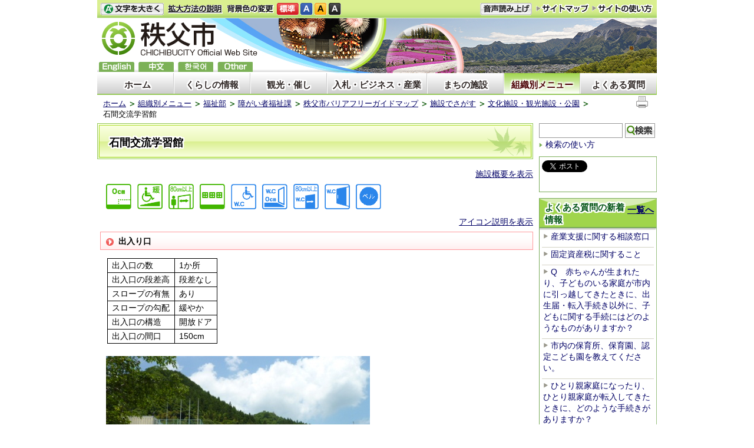

--- FILE ---
content_type: text/html; charset=utf-8
request_url: https://city.chichibu.lg.jp/6020.html
body_size: 58027
content:
<!DOCTYPE html PUBLIC "-//W3C//DTD XHTML 1.1//EN" "http://www.w3.org/TR/xhtml11/DTD/xhtml11.dtd">
<html xmlns="http://www.w3.org/1999/xhtml" xml:lang="ja"lang="ja">
<head>
  <meta http-equiv="Content-Type" content="text/html; charset=utf-8" />
  <title>石間交流学習館/秩父市</title>
  
  <!--framestyle_dhv-->
  <meta name="generator" content="i-SITE PORTAL Content Management System ID=a11ab132f705ac41127dc3d00cd9f85e" />
  <meta name="author" content="秩父市役所" />
  <meta name="copyright" content="(C) 2009　City　of　CHICHIBU" />
  <meta name="description" content="秩父市役所公式ホームページです。市政の情報、日々のトピック、イベント、観光、ビジネス情報などを提供しています。" />
  <meta name="keywords" content="秩父,ちちぶ,秩父夜祭,chichibu,芝桜,武甲山,観光" />
  <meta name="rawpagename" content="石間交流学習館" />
  <meta http-equiv="Content-Script-Type" content="text/javascript" />
  <meta http-equiv="Content-Style-Type" content="text/css" />

  <!--HeaderInfo-->
  <!--ヘッダ情報をタグつきで入れます-->
<meta property="og:image" content="https://www.city.chichibu.lg.jp/Images/potekuma_ogp2.png " />
<link rel="alternate" type="application/rss+xml" title="市報ちちぶ(RSS)" href="/services/rdf/rss10/2733.xml" />
  <!--HeaderInfoA-->
  
<script src="/scripts/jquery-1.11.1.min.js" type="text/javascript"></script>
<script src="/admin/common.js" type="text/javascript"></script>

  
  <link rel="canonical" href="https://city.chichibu.lg.jp/6020.html" />
  <!--BaseCSS-->
  <meta name="viewport" content="width=980" />
<script type="text/javascript">
//<![CDATA[
var bSmapho;
if(((typeof getCookie == 'function' && getCookie('BrowserViewPort') == '1') || (window.orientation == null &&  screen.width > 420) || $(window).width() > $(window).height()) && !(window.orientation == null && $(window).width() < 400 && window.parent != null && window.parent.$('#smaphoframe').length > 0)){
bSmapho = false;
} else {
$('meta[name="viewport"]').attr('content', 'width=320');
bSmapho = true;}
//]]>
</script>
<link href="/css/portal.css" type="text/css" rel="stylesheet" media="all"  />
<link href="/css/portal_m@d.css" type="text/css" rel="stylesheet" media="all" />

  <!--ModuleCSS-->
  <link href="/css/Browser_C/LTitle_Speak/module@d.css" type="text/css" rel="stylesheet" media="all" />
<link href="/css/Browser_C/Program_SNS/module@d.css" type="text/css" rel="stylesheet" media="all" />
<link href="/css/Browser_C/LTitle_Standard/module@d.css" type="text/css" rel="stylesheet" media="all" />
<link href="/css/Browser_C/TabMenu_glnv/module@d.css" type="text/css" rel="stylesheet" media="all" />
<link href="/css/Browser_C/BreadCrumbs_Standard/module@d.css" type="text/css" rel="stylesheet" media="all" />
<link href="/css/Browser_C/PickUp_Question/module@d.css" type="text/css" rel="stylesheet" media="all" />
<link href="/css/Browser_C/Item_StyleLess/2722_8@d.css" type="text/css" rel="stylesheet" media="all" />
<link href="/css/Browser_C/TabMenuV_Layer/module@d.css" type="text/css" rel="stylesheet" media="all" />
<link href="/css/Browser_C/TabMenuV_left/module@d.css" type="text/css" rel="stylesheet" media="all" />
<link href="/css/Admin/A_PageCSS/7529_8@d.css" type="text/css" rel="stylesheet" media="all" />
<link href="/css/Admin/A_PageCSS/7532_8@d.css" type="text/css" rel="stylesheet" media="all" />

<script type="text/javascript">
//<![CDATA[
if (typeof i_site === "undefined") { var i_site = {}; }
  i_site.loaded = false;
  i_site.b_isite_reload = false;
  $(function () {

    i_site.loaded = true;
    document.body.style.cursor = 'default';
  });


//]]>
</script>

  <!--HeaderInfo2-->
  <!--CSSやヘッダ情報をタグつきで入れます。外部CSSの下に入ります-->

<link rel="shortcut icon" href="/favicon.ico" type="image/vnd.microsoft.icon" /> 
<link rel="icon" href="/favicon.ico" type="image/vnd.microsoft.icon" />
<script src="/js/resize.js" type="text/javascript"></script>
<script src="/readspeaker/ReadSpeaker.js?pids=embhl" type="text/javascript"></script>
<link title="colorstyle" media="screen" type="text/css" href="/css/normalstyle.css" rel="stylesheet" />
<script src="/js/style.js" type="text/javascript"></script>

  <!--HeaderInfoA2-->
  
  <!--BorderCSS-->
  <style type="text/css">
#IEErrorMessage{display:none;}

</style>

  <!--CommonJavaScript-->
  
  <!--HeaderJavaScrip-->
  <script type="text/javascript">
//<![CDATA[
//      function __autoConv(content) {
//        content = Telerik.Web.UI.Editor.Utils.stripFormatting(content, "PLATFORM");
//        content = Telerik.Web.UI.Editor.Utils.stripFormatting(content, "W3C");
//        content = Telerik.Web.UI.Editor.Utils.stripFormatting(content, "WORD_ALL");
//      return content;
//      }
//]]>
</script>
</head>
<body >
  <form method="post" action="/6020.html" id="Form1" enctype="multipart/form-data" onsubmit="while(!i_site.loaded){ if(!confirm(&#39;送信準備が完了していません。再送信しますか？&#39;))return false;}return true;">
<div class="aspNetHidden">
<input type="hidden" name="__VIEWSTATE" id="__VIEWSTATE" value="wjHawRntXgNFe47Ojxgpx/xOjj7WYiVcLMCMXeitJds+dUvj8ItdEs0b6jaqgQ7pkxbcLY+X59GN+60LA3HNN7QNNKbrtbc0uDFF06Ve7al3Pkd93B95KcvtqjKSWi4AJfE+C3jFR8ihTeJP+Ha3TzWNB/oYDz+KUihjlY5jLaVZUH42rzHyfioRdKtfSrtxWoEtvM/N2QqZDSQANSqC71C0HPU=" />
</div>

    
    
      <!--[if lt IE 9]>
      <noscript>
        <div class="Error">
        <img src="css/cm/js_alert.gif" alt="当サイトではJavaScriptを使用しているコンテンツがありますので、ブラウザ設定でJavaScriptを有効にしてご利用ください。 Please Enable JavaScript in your Web Browser to Continue." /></div>
      </noscript>
      <![endif]-->
    
    <div id="NoCookie" style="display:none" class='Error'></div>
    <script type="text/javascript">
    //<![CDATA[
    $(function () {
        if (!doCookieCheck()) {
          document.getElementById('NoCookie').innerHTML = '当サイトではクッキーを使用しているコンテンツがありますので、ブラウザ設定でクッキーを有効にしてご利用ください。 Please Enable Cookies in your Web Browser to Continue.';
          document.getElementById('NoCookie').style.display = '';
        }
    });

    //]]>
    </script>
    
    
    <!--System Menu start-->
    
    <!--System Menu end-->
    <div id="pagetop" class="BodyDef" style="margin-left:auto;margin-right:auto;">
      <input name="roleMenuID" type="hidden" id="roleMenuID" value="6020" />
      <input name="parentMenuID" type="hidden" id="parentMenuID" value="5715" />
      <div id="BaseTable">
        
        <!--HeaderPane start-->
        <div id="HeaderPane">
        
<!--BrowserLTitle start-->

<a id="moduleid7535"></a>






	<div class="readguide">
		<div><a class="skip_menu" href="#ContentPane">本文にジャンプします</a></div>
	</div>
	<h1 class="speak">
		石間交流学習館
	</h1>
<script type="text/javascript">
// <![CDATA[
  if (!location.href.match(/#(itemid|basetable|contentpane)/ig))
  { //アンカー親ページ情報設定
    setCookie('anchorurl', location.href, null);
    setCookie('anchortitle', '石間交流学習館', null);
  }
  $(function(){
    $('#HeaderPane').find('div').each(function(){
      if ($(this).is('#tb_glnv')){
         $(".readguide div").after('<div><a class="skip_menu" href="#tb_glnv">メニューにジャンプします</a></div>');
      }
    });
  });


  // ]]>
  </script>


<!--BrowserLTitle end--><div class="print_none">
<!--Item start-->

<a id="moduleid2554"></a>





<a id="itemid2404"></a>

      
<div class="Item_normal">
  <div class="Contents">



</div>
</div>
<div class="EndClear">
</div>
<!--Item end--></div><div class="print_none">
<!--ItemNon start-->

<a id="moduleid100"></a>





<a id="itemid100"></a>

<div id="header">
<div id="header_h"></div>
  <div class="sp_tool_l" title="ツール表示">
    <div class="open_sp_tool rs_skip">スマートフォン用ツール</div>
  </div>
  <div class="sp_tool_r" title="サブメニュー表示">
    <div class="open_sp_toolm rs_skip">
      <div id="leftpane_toggle">
        <a class="btn" href="#leftpane_toggle">サブメニュー表示</a>
      </div>
    </div>
  </div>

  <ul id="fontsize">
    <li id="bigger" title="文字を大きくする"><a href="#">文字を大きくする</a></li>
    <li id="bigger_manual" title="拡大方法の説明"><a href="/5653.html">拡大方法の説明 </a></li>
    <li style="display: block" id="typical" title="文字を元に戻す"><a href="#">文字を元に戻す</a></li>
  </ul>
  <ul id="color_change">
    <li id="color_change_text" title="背景色の変更">背景色の変更</li>
    <li id="stColor"><a href="#" title="標準の背景色にする" class="sc_white" onclick="setActiveStyleSheet('normalstyle'); return false;">標準</a></li>
    <li id="color_blue"><a href="#" title="背景色を青にする" class="sc_blue" onclick="setActiveStyleSheet('bluestyle'); return false;">青</a></li>
    <li id="color_yellow"><a href="#" title="背景色を黄にする" class="sc_yellow" onclick="setActiveStyleSheet('yellowstyle'); return false;">黄</a></li>
    <li id="color_black"><a href="#" title="背景色を黒にする" class="sc_black" onclick="setActiveStyleSheet('blackstyle'); return false;">黒</a></li>
  </ul>
<div id="voice_btn">
<a accesskey="L" href="https://app-as.readspeaker.com/cgi-bin/rsent?customerid=6932&amp;lang=ja_jp&amp;readid=tmp_read_contents&amp;url=" 
  onclick="readpage(this.href, 'tmp_readspeaker'); return false;">音声読み上げ</a>
</div>
  <ul id="header_sub">
    <li id="sitemap" title="サイトマップ"><a href="/1054.html">サイトマップ</a></li>
    <li id="sitepo" title="サイトの使い方"><a href="/5650.html">サイトの使い方</a></li>
    <li id="sitepo2" class="smarton" title="サイトの使い方(スマートフォン)"><a href="/5651.html">サイトの使い方</a></li>
  </ul>
  <a class="logo" href="/" title="秩父市">
    <span class="logo_block">
      <img title="秩父市" alt="秩父市" src="/Images/logo_n2.png" class="smartoff" />
    </span>
  </a>
  <ul id="header_guide">
  <li id="en" title="English"><a href="/multilingual/#itemid11317">English</a></li>
  <li id="ch" title="chinese"><a href="/multilingual/#itemid11316">中文</a></li>
  <li id="ko" title="한국어"><a href="/multilingual/#itemid11314">한국어</a></li>
  <li id="others" title="others"><a href="/multilingual/">others</a></li>
  </ul>
<div id="spvoice"><a href="https://app-as.readspeaker.com/cgi-bin/rsent?customerid=6932&amp;lang=ja_jp&amp;readid=tmp_read_contents&amp;url=" 
  onclick="readpage_sp(this.href, 'tmp_readspeaker_sp'); return false;" class="noicon">読み上げ</a></div>
  <div id="fl"><a href="/multilingual/">Foreign language</a></div>
  <div id="BrowserSearch_sp">
    <label for="keywords_sp" style="display:none">検索</label>
    <input id="keywords_sp" name="q" 
      title="検索キーワードを入力してください" 
      maxlength="255" size="25" />
    <input id="SearchBtn_sp" title="サイト内検索を実行します" type="submit" value="検索" />
  </div>
  <div id="smart_mode_change" class="rs_skip">
    <div id="smart_mode_change_block">
      <a id="smart_mode_pc_btn" href="#">パソコン画面表示</a>
    </div>
  </div>
  <div id="smart_mode_pagejump" class="rs_skip">
    <a href="#ft_address">ページの末尾へ</a>
  </div>
</div>

<script type="text/javascript">
// <![CDATA[
$(function(){
  $("#tb_glnv").addClass("sp_toggle");
  $(".BreadCrumbs_Standard").addClass("sp_toggle");
  
  $(".sp_tool_l .open_sp_tool").click(function(){
    $("#header").toggleClass("sp_tool_l_on");
    $("#FooterPane").toggleClass("sp_tool_l_on");
    return false;
  });
  
  $("#bigger a").click(function(){
    resize(1); return false;
  });
  $("#bigger a").keypress(function(){
    if(event.keyCode==13){
      resize(1); 
      return false;
    }
  });
  $("#typical a").click(function(){
    resize(0); 
    return false;
  });
  $("#typical a").keypress(function(){
    if(event.keyCode==13){
    resize(0); 
    return false;
    }
  });
  $("#smart_mode_pc_btn").click(function(){
    setCookie('BrowserViewPort', '1', null);
    window.location.reload();
  });
  function googleSearchInline_sp()
  {
    var qs = $("#keywords_sp").val();
    qs = encodeURI(qs);
    location.href = "/5641.html?q="+qs;
  }
  $("#keywords_sp").keypress(function(event){
    if(event.keyCode==13){
      googleSearchInline_sp();
      return false;
    }
  });
  $("#SearchBtn_sp").click(function(){
    googleSearchInline_sp();
    return false;
  });
  $("#SearchBtn_sp").keypress(function(event){
    if(event.keyCode==13){
      googleSearchInline_sp();
      return false;
    }
  });
  $("#SearchBtn_sp").focus(function(){
    //this.style.background = '#fff';
  });
  $("#SearchBtn_sp").blur(function(){
    if (this.value == '') {
      //this.style.background = 'transparent';
    }
  });
});
function readpage_sp(){
  $("#header").toggleClass("sp_tool_l_on");
  $("#FooterPane").toggleClass("sp_tool_l_on");
  readpage.apply(this, Array.prototype.slice.apply(arguments));
}
// ]]>
</script>

<!--ItemNon end-->
</div>
<!--ItemNon start-->

<a id="moduleid7590"></a>





<a id="itemid10909"></a>

<script type="text/javascript">
// <![CDATA[
$(function(){
  $("#leftpane_toggle a").click(function(){

    if ("none" == $('#RightPane').css("display")) {
      $('#RightPane').slideDown(1);
      $('#ContentPane').slideUp(1);
      $("#header").addClass("sp_tool_r_on").removeClass("sp_tool_l_on");
      $("#tb_glnv").removeClass("sp_toggle");
      $(".BreadCrumbs_Standard").removeClass("sp_toggle");
    }
    else {
      $('#ContentPane').slideDown(1);
      $('#RightPane').slideUp(1);
      $("#header").removeClass("sp_tool_r_on").removeClass("sp_tool_l_on");
      $("#tb_glnv").addClass("sp_toggle");
      $(".BreadCrumbs_Standard").addClass("sp_toggle");
    }

    $('#LeftPane').hide(1);
    $('#pane_toggle1').hide();
    $('#pane_toggle2').show();

    /* スライドショーの不具合回避 */
    $("#thumbBtn > li").each(function(){
      if (!($(this).hasClass("ui-tabs-selected"))) {
        var index = $("#thumbBtn > li").index(this);
        if (-1 < index) {
          $("#view > p").eq(index).hide();
        }
      }
    });
  });
});
// ]]>
</script>

<!--ItemNon end-->
<div class="print_none">
<!--TabMenu_Div start-->

<a id="moduleid7533"></a>





<div id="tb_glnv">
	<div class="outside_h"></div>
	<div class="outside_b"></div>
	<div class="outside_f"></div>
	<div class="inside_b">
		
				<ul>
			
				<li class="OtherTabs">
					<div class="ctl_1 menuid1">
						<a id="H15_7533_MenuRepList_ctl01_ItemLink" title="ホーム" class="shadow" href="/">ホーム</a>
					</div>
				</li>
			
				<li class="OtherTabs">
					<div class="ctl_2 menuid1010">
						<a id="H15_7533_MenuRepList_ctl02_ItemLink" title="くらしの情報" class="shadow" href="/1010.html">くらしの情報</a>
					</div>
				</li>
			
				<li class="OtherTabs">
					<div class="ctl_3 menuid1011">
						<a id="H15_7533_MenuRepList_ctl03_ItemLink" title="観光・催し" class="shadow" href="/1011.html">観光・催し</a>
					</div>
				</li>
			
				<li class="OtherTabs">
					<div class="ctl_4 menuid1012">
						<a id="H15_7533_MenuRepList_ctl04_ItemLink" title="入札・ビジネス・産業" class="shadow" href="/1012.html">入札・ビジネス・産業</a>
					</div>
				</li>
			
				<li class="OtherTabs">
					<div class="ctl_5 menuid1013">
						<a id="H15_7533_MenuRepList_ctl05_ItemLink" title="まちの施設" class="shadow" href="/1013.html">まちの施設</a>
					</div>
				</li>
			
				<li class="SelectedTab">
					<div class="ctl_6 menuid1023">
						<a id="H15_7533_MenuRepList_ctl06_ItemLink" title="組織別メニュー" class="shadow" href="/1023.html">組織別メニュー</a>
					</div>
				</li>
			
				<li class="OtherTabs">
					<div class="ctl_7 menuid5638">
						<a id="H15_7533_MenuRepList_ctl07_ItemLink" title="よくある質問" class="shadow" href="/5638.html">よくある質問</a>
					</div>
				</li>
			
				</ul>
			
	</div>
	<div class="inside_f"></div>
</div>
<div class="EndClear"></div>
<!--TabMenu_Div end--></div><div class="print_none">
<!--BreadCrumbs_Standard start -->

<a id="moduleid7563"></a>





<div class="BreadCrumbs_Standard">
	<div class="outside_h"></div>
	<div class="outside_b"></div>
	<div class="outside_f"></div>
	<div class="inside_b">
		<div class="p-left">
			
					<h2 class="speak">
						現在位置
					</h2>
					<ol>
				
					<li class="bread">
						<a id="H17_7563_BreadList_ctl01_BreadLink" href="/./">ホーム</a>
						
					</li>
				
					<li class="bread">
						<a id="H17_7563_BreadList_ctl02_BreadLink" href="/1023.html">組織別メニュー</a>
						
					</li>
				
					<li class="bread">
						<a id="H17_7563_BreadList_ctl03_BreadLink" href="/1030.html">福祉部</a>
						
					</li>
				
					<li class="bread">
						<a id="H17_7563_BreadList_ctl04_BreadLink" href="/2811.html">障がい者福祉課</a>
						
					</li>
				
					<li class="bread">
						<a id="H17_7563_BreadList_ctl05_BreadLink" href="/5712.html">秩父市バリアフリーガイドマップ</a>
						
					</li>
				
					<li class="bread">
						<a id="H17_7563_BreadList_ctl06_BreadLink" href="/5725.html">施設でさがす</a>
						
					</li>
				
					<li class="bread">
						<a id="H17_7563_BreadList_ctl07_BreadLink" href="/5715.html">文化施設・観光施設・公園</a>
						
					</li>
				
					<li class="bread">
						
						石間交流学習館
					</li>
				
					<li id="LIanc" class="LIanc"></li>
					</ol>
					<script type="text/javascript">
					    // <![CDATA[
					  if (location.href.match(/#(itemid|basetable|contentpane)/ig) && getCookie('anchorurl') != "")
					  {	//アンカー親ページへのリンク表示
					    document.getElementById("LIanc").innerHTML = '(<a href=\"' + getCookie('anchorurl').replace(/[<>\"].*/g,'') + '\"><img title=\"リンク元ページへ戻る\" alt=\"\" src=\"/Images/icon_back2.gif\" />' + getCookie('anchortitle').replace(/[<>\"].*/g,'') + '<' + '/a>)';
					  }
					  else
					    document.getElementById("LIanc").style.display = "none";
					    // ]]>
					</script>
				
		</div>
		<div class="p-right">
			<a href="/" onclick="javascript:if(window.print)window.print();else alert('JavaScriptで印刷が開始できません。');return false;">
				<img src="/images/print_icon.gif" alt="印刷を開始します" title="印刷を開始します" />
			</a>
		</div>
	</div>
	<div class="inside_f"></div>
</div>
<div class="EndClear"></div>
<!--BreadCrumbs_Standard end--></div></div>
        <!--HeaderPane end-->
        <div id="Middle">
          <!--LeftPane start-->
          
          <!--LeftPane end-->
          <!--ContentPane start-->
          <div id="ContentPane">
          
<!--ItemNon start-->

<a id="moduleid7994"></a>





<a id="itemid11384"></a>

<div id="tmp_readspeaker" class="rs_skip rs_preserve"></div>

<!--ItemNon end-->

<!--ItemNon start-->

<a id="moduleid2226"></a>





<a id="itemid2006"></a>

<!-- ReadSpeaker Start -->
<div id="tmp_read_contents">
<div id="tmp_wrap_main" class="column_full">

<!--ItemNon end-->

<!--ItemNon start-->

<a id="moduleid7928"></a>





<a id="itemid11326"></a>

<div id="tmp_readspeaker_sp" class="rs_skip rs_preserve"></div>
<div id="tmp_read_contents_sp"></div>
<!--ItemNon end-->

<!--LTitle_cap start-->

<a id="moduleid7536"></a>






<div class="gn0">

<div class="Lmenu_title">
	<div class="outside_h"></div>
	<div class="outside_b">
		<div class="inside_h"></div>
		<div class="inside_b">
			<span class="Fix_simple_title_dtl shadow">
				石間交流学習館
			</span>
		</div>
		<div class="inside_f"></div>
	</div>
	<div class="outside_f"></div>
</div>
<div class="EndClear"></div>

</div>
<!--LTitle_cap end-->
<!--ItemNon start-->

<a id="moduleid7595"></a>





<a id="itemid10911"></a>

<script type="text/javascript">
// <![CDATA[
$(function(){
  $(".Contents h1")
    .wrap('<div class="h1_title" />')
    .before('<div class="inside_h" />')
    .after('<div class="inside_f" />')
    .wrap('<div class="inside_b" />');
});
// ]]>
</script>

<!--ItemNon end-->

<!--Item start-->

<a id="moduleid9012"></a>





<a id="itemid12567"></a>

      
<div class="Item_normal">
  <div class="Contents">

<p style="text-align: right;"><a href="#moduleid9009">施設概要を表示</a></p>
<img alt="" style="height: 43px; width: 43px;" src="/secure/12567/0101.gif" /><img alt="" style="height: 43px; width: 43px;" src="/secure/12567/0104.gif" /><img style="height: 43px; width: 43px;" alt="出入口幅広い（80cm以上）" src="/secure/12567/0112.gif" /><img alt="" style="height: 43px; width: 43px;" src="/secure/12567/0118.gif" /><img alt="" style="height: 43px; width: 43px;" src="/secure/12567/0607.gif" /><img alt="" style="height: 43px; width: 43px;" src="/secure/12567/0601.gif" /><img alt="" style="height: 43px; width: 43px;" src="/secure/12567/0603.gif" /><img alt="" style="height: 43px; width: 43px;" src="/secure/12567/0605.gif" /><img style="height: 43px; width: 43px;" alt="非常呼出ボタンあり" src="/secure/12567/0616.gif" />
<p style="text-align: right;"><a href="/6652.html">アイコン説明を表示</a></p>


</div>
</div>
<div class="EndClear">
</div>
<!--Item end-->
<!--Item start-->

<a id="moduleid9013"></a>





<a id="itemid12568"></a>

      
<div class="Item_normal">
  <div class="Contents">

<h3>出入り口</h3>
<table>
    <tbody>
        <tr>
            <td>出入口の数</td>
            <td>1か所</td>
        </tr>
        <tr>
            <td>出入口の段差高</td>
            <td>段差なし</td>
        </tr>
        <tr>
            <td>スロープの有無</td>
            <td>あり</td>
        </tr>
        <tr>
            <td>スロープの勾配</td>
            <td>緩やか</td>
        </tr>
        <tr>
            <td>出入口の構造</td>
            <td>開放ドア</td>
        </tr>
        <tr>
            <td>出入口の間口</td>
            <td>150cm</td>
        </tr>
    </tbody>
</table>
<p style="text-align: left;"><img alt="" src="/secure/12568/isamakouryuugakusyuukangaikansyashin.JPG" /></p>
<p style="text-align: right;">&nbsp;</p>
<div style="text-align: right;" _rdeditor_temp="1"><a href="#moduleid7536">ページ先頭へ戻る</a></div>


</div>
</div>
<div class="EndClear">
</div>
<!--Item end-->
<!--Item start-->

<a id="moduleid9014"></a>





<a id="itemid12569"></a>

      
<div class="Item_normal">
  <div class="Contents">

<h3>エレベーター</h3>
<table>
    <tbody>
        <tr>
            <td>台数</td>
            <td>なし</td>
        </tr>
        <tr>
            <td>定員</td>
            <td></td>
        </tr>
        <tr>
            <td>間口</td>
            <td></td>
        </tr>
        <tr>
            <td>内寸法</td>
            <td></td>
        </tr>
        <tr>
            <td>操作盤の高さ</td>
            <td></td>
        </tr>
        <tr>
            <td>鏡の設置</td>
            <td></td>
        </tr>
        <tr>
            <td>点字表示</td>
            <td></td>
        </tr>
        <tr>
            <td>音声案内</td>
            <td></td>
        </tr>
    </tbody>
</table>
<p style="text-align: right;"><a href="#moduleid7536">ページ先頭へ戻る</a></p>


</div>
</div>
<div class="EndClear">
</div>
<!--Item end-->
<!--Item start-->

<a id="moduleid9017"></a>





<a id="itemid12572"></a>

      
<div class="Item_normal">
  <div class="Contents">

<h3>誘導案内</h3>
<table>
    <tbody>
        <tr>
            <td>点字ブロック</td>
            <td>あり（入り口のみ）</td>
        </tr>
        <tr>
            <td>施設内点字案内</td>
            <td>なし</td>
        </tr>
        <tr>
            <td>施設内音声案内</td>
            <td>なし</td>
        </tr>
        <tr>
            <td>電光掲示板</td>
            <td>なし</td>
        </tr>
        <tr>
            <td>手話対応</td>
            <td>なし</td>
        </tr>
        <tr>
            <td>車いす貸出し</td>
            <td>なし</td>
        </tr>
    </tbody>
</table>
<p style="text-align: right;"><a href="#moduleid7536">ページ先頭へ戻る</a></p>


</div>
</div>
<div class="EndClear">
</div>
<!--Item end-->
<!--Item start-->

<a id="moduleid9016"></a>





<a id="itemid12571"></a>

      
<div class="Item_normal">
  <div class="Contents">

<h3>駐車場</h3>
<table>
    <tbody>
        <tr>
            <td>一般用駐車場</td>
            <td>25台</td>
        </tr>
        <tr>
            <td>障がい者用駐車場</td>
            <td>0台</td>
        </tr>
        <tr>
            <td>シンボルマーク表示</td>
            <td>なし</td>
        </tr>
        <tr>
            <td>障がい者用駐車場から<br />
            出入り口までの段差</td>
            <td></td>
        </tr>
    </tbody>
</table>
<p style="text-align: right;"><a href="#moduleid7536">ページ先頭へ戻る</a></p>


</div>
</div>
<div class="EndClear">
</div>
<!--Item end-->
<!--Item start-->

<a id="moduleid9011"></a>





<a id="itemid12566"></a>

      
<div class="Item_normal">
  <div class="Contents">

<h3>多機能トイレ</h3>
<table>
    <tbody>
        <tr>
            <td>場所</td>
            <td>1階</td>
        </tr>
        <tr>
            <td>トイレ内寸</td>
            <td>190&times;220cm</td>
        </tr>
        <tr>
            <td>出入り口段差</td>
            <td>なし</td>
        </tr>
        <tr>
            <td>出入り口の幅</td>
            <td>80cm</td>
        </tr>
        <tr>
            <td>出入口の構造</td>
            <td>引き戸</td>
        </tr>
        <tr>
            <td>水洗方式</td>
            <td>手動レバー式・スイッチ式</td>
        </tr>
        <tr>
            <td>洗浄便座</td>
            <td>なし</td>
        </tr>
        <tr>
            <td>非常ボタン</td>
            <td>あり</td>
        </tr>
        <tr>
            <td>洗面台高さ</td>
            <td>75cm</td>
        </tr>
        <tr>
            <td>洗面蛇口</td>
            <td>自動式</td>
        </tr>
        <tr>
            <td>鏡の設置</td>
            <td>あり</td>
        </tr>
        <tr>
            <td>手すりの設置</td>
            <td>あり（便器両側）</td>
        </tr>
        <tr>
            <td>オムツ交換台</td>
            <td>なし（廊下にベビーベッドあり）</td>
        </tr>
        <tr>
            <td>乳幼児用イス</td>
            <td>なし</td>
        </tr>
        <tr>
            <td>オストメイト</td>
            <td>なし</td>
        </tr>
        <tr>
            <td>トイレのみ使用</td>
            <td>不可</td>
        </tr>
    </tbody>
</table>
<p style="text-align: left;"><img alt="" src="/secure/12566/isamakouryuugakusyuukantoiresyashin.JPG" /></p>
<p style="text-align: right;">&nbsp;</p>
<div style="text-align: right;" _rdeditor_temp="1"><a href="#moduleid7536">ページ先頭へ戻る</a></div>


</div>
</div>
<div class="EndClear">
</div>
<!--Item end-->
<!--Item start-->

<a id="moduleid9009"></a>





<a id="itemid12564"></a>

      
<div class="Item_normal">
  <div class="Contents">

<h2>施設概要</h2>
<h3>開館日・時間</h3>
<p>予約制　13時～16時（金、土、日のみ）</p>
<h3>階数</h3>
<p>2階</p>
<h3>住所</h3>
<p>秩父市吉田石間2620番地1</p>
<h3>問い合わせ</h3>
<p>吉田総合支所地域振興課　0494-72-6083</p>
<h3>地図</h3>


</div>
</div>
<div class="EndClear">
</div>
<!--Item end-->
<!--Item start-->

<a id="moduleid14372"></a>





<a id="itemid23030"></a>

      
<div class="Item_normal">
  <div class="Contents">

   <iframe width="600" height="450" tabindex="0" aria-hidden="false" src="https://www.google.com/maps/embed?pb=!1m18!1m12!1m3!1d1612.403274256468!2d138.98360724923967!3d36.07382230716644!2m3!1f0!2f0!3f0!3m2!1i1024!2i768!4f13.1!3m3!1m2!1s0x601eb913eaf481f7%3A0xb2d7a5d662422e4!2z56ep54i25biCIOWQieeUsOefs-mWk-S6pOa1geWtpue_kumkqA!5e0!3m2!1sja!2sjp!4v1612853391224!5m2!1sja!2sjp" frameborder="0" style="border: 0px currentColor; border-image: none;"></iframe>


</div>
</div>
<div class="EndClear">
</div>
<!--Item end-->
<!--Item start-->

<a id="moduleid9015"></a>





<a id="itemid12570"></a>

      
<div class="Item_normal">
  <div class="Contents">

<p style="text-align: right;"><a href="#moduleid7536">ページ先頭へ戻る</a></p>
<h2>お問い合わせ先</h2>
<p>吉田総合支所　地域振興課　0494-72-6083<br />
<br />
※当施設へのお問い合わせは上記へご連絡ください。</p>


</div>
</div>
<div class="EndClear">
</div>
<!--Item end-->
<!--ItemNon start-->

<a id="moduleid7989"></a>





<a id="itemid11378"></a>

</div>
</div>
<!--ItemNon end-->
</div>
          <!--ContentPane end-->
          <!--RightPane start-->
          <div id="RightPane">
          <div class="print_none">
<!--ItemNon start-->

<a id="moduleid7566"></a>





<a id="itemid10880"></a>

<div id="SiteSearch">
<!-- form action="http://www.google.co.jp/search" method="get" -->
<label for="SiteSearch_q" style="display: none;" >検索</label><input type="text" id="SiteSearch_q" maxlength="255" size="15" name="q" /> 
<input type="submit" id="SiteSearch_btnG" value="検索" name="btnG" /> <div id="SiteSearch_usage">
<img src="/../../../Images/icon.gif" style="padding-right:5px;" alt="" /><a href="/2332.html">検索の使い方</a>
</div>
<!-- /form -->
</div>
<div style="clear: both;"></div>
<script type="text/javascript">
// <![CDATA[
function googleSearchInline()
{
var qs = $("#SiteSearch_q").val();
qs = encodeURI(qs);
location.href = "/5641.html?q="+qs;
}
$(function(){
 $("#SiteSearch_q").keypress(function(event){
  if(event.keyCode==13){
   googleSearchInline();
   return false;
  }
 });
 $("#SiteSearch_btnG").click(function(){
  googleSearchInline();
  return false;
 });
});
// ]]>
</script>
<!--ItemNon end-->
</div><div class="print_none">
<!--Program start-->

<a id="moduleid7582"></a>





<!--Insert HTML here-->
<div class="Program_SNS">
	<div class="inside_h"></div>
	<div class="inside_b">
		<a href="https://twitter.com/share?count=horizontal&amp;lang=ja" class="twitter-share-button">ツイート</a>
		<div id="fb-root"></div>
		<script charset="utf-8" type="text/javascript">
		// <![CDATA[
		document.write('<div class="fb-like" data-send="false" data-layout="button_count" data-width="190" data-show-faces="true"></div>');
		// ]]>
		</script>
	</div>
	<div class="inside_f"></div>
</div>
<div class="EndClear"></div>




<!--ツイッター-->
<script charset="utf-8" type="text/javascript">
//<![CDATA[
!function(d,s,id){
  var js,fjs=d.getElementsByTagName(s)[0];
  if(!d.getElementById(id)){js=d.createElement(s);js.id=id;
  js.src="//platform.twitter.com/widgets.js";
  fjs.parentNode.insertBefore(js,fjs);
  }}(document,"script","twitter-wjs");
//]]>
</script>

<!--FaceBook-->
<script charset="utf-8" type="text/javascript">
//<![CDATA[
(function(d, s, id) {
  var js, fjs = d.getElementsByTagName(s)[0];
  if (d.getElementById(id)) return;
  js = d.createElement(s); js.id = id;
  js.src = "//connect.facebook.net/ja_JP/all.js#xfbml=1";
  fjs.parentNode.insertBefore(js, fjs);
}(document, 'script', 'facebook-jssdk'));
//]]>
</script>
<!--Program end--></div><div class="print_none">
<!--PickUp_Div start-->

<a id="moduleid2721"></a>






<div style="text-align: center">
  <div class="B_PickUpDiv_FAQ" style="Width:100%">

		<div class="outside_h"></div>
			<div class="inside_body">
			<div class="inside_h">
    
      <div class="MTitleBlock MTitleBlock_self_h2 shadow">
        <div class="MTitleIcon"></div>
        <span class="link_place"><a id="R1_2721_OldListLink" href="/dd.aspx?moduleid=2721&amp;_PickUp_para=15#moduleid2721" style="float:left;padding-top:4px;">一覧へ</a></span>
        <div class="MTitleLink_h2">よくある質問の新着情報</div>
      </div>
    
			</div>
			</div>
		<div class="inside_h_f"></div>

    <div class="FrameDiv" style="Width:100%">
      
        <div>
          
              <ul>
            
              <li>
                  <div>
                      <span class="Mark"></span>
                      
                      <img src="/Images/li_arrow_cl.gif" style="border-width:0;" alt="" />
                      <a id="R1_2721_MenuList_ctl01_TitleLink" href="/item/10637.html#itemid10637">産業支援に関する相談窓口</a>
                      
                    
                  </div>
                  <div>
                    <span id="R1_2721_MenuList_ctl01_SummaryLabel"></span>
                  </div>
                </li>
            
              <li>
                  <div>
                      <span class="Mark"></span>
                      
                      <img src="/Images/li_arrow_cl.gif" style="border-width:0;" alt="" />
                      <a id="R1_2721_MenuList_ctl02_TitleLink" href="/item/26441.html#itemid26441">固定資産税に関すること</a>
                      
                    
                  </div>
                  <div>
                    <span id="R1_2721_MenuList_ctl02_SummaryLabel"></span>
                  </div>
                </li>
            
              <li>
                  <div>
                      <span class="Mark"></span>
                      
                      <img src="/Images/li_arrow_cl.gif" style="border-width:0;" alt="" />
                      <a id="R1_2721_MenuList_ctl03_TitleLink" href="/item/1318.html#itemid1318">Q　赤ちゃんが生まれたり、子どものいる家庭が市内に引っ越してきたときに、出生届・転入手続き以外に、子どもに関する手続にはどのようなものがありますか？</a>
                      
                    
                  </div>
                  <div>
                    <span id="R1_2721_MenuList_ctl03_SummaryLabel"></span>
                  </div>
                </li>
            
              <li>
                  <div>
                      <span class="Mark"></span>
                      
                      <img src="/Images/li_arrow_cl.gif" style="border-width:0;" alt="" />
                      <a id="R1_2721_MenuList_ctl04_TitleLink" href="/item/1295.html#itemid1295">市内の保育所、保育園、認定こども園を教えてください。</a>
                      
                    
                  </div>
                  <div>
                    <span id="R1_2721_MenuList_ctl04_SummaryLabel"></span>
                  </div>
                </li>
            
              <li>
                  <div>
                      <span class="Mark"></span>
                      
                      <img src="/Images/li_arrow_cl.gif" style="border-width:0;" alt="" />
                      <a id="R1_2721_MenuList_ctl05_TitleLink" href="/item/1329.html#itemid1329">ひとり親家庭になったり、ひとり親家庭が転入してきたときに、どのような手続きがありますか？</a>
                      
                    
                  </div>
                  <div>
                    <span id="R1_2721_MenuList_ctl05_SummaryLabel"></span>
                  </div>
                </li>
            
              </ul>
            
        </div>
      
      
    </div>
   <div class="outside_f"></div>
  </div>
  <div class="EndClear"></div>
</div> <!--PickUp_Div end--></div><div class="print_none">
<!--Item start-->

<a id="moduleid2722"></a>





<a id="itemid2619"></a>



<div class="question_all"><a href="/dd.aspx?menuid=2269"><img alt="" src="/Images/li_arrow_cl.gif" style="border-width: 0px; border-style: solid;" />よくある質問一覧はこちら</a></div>
<div style="clear: right;"></div>
<br />


<!--Item end-->
</div><div class="print_none">
<!--PickUp_Div start-->

<a id="moduleid2733"></a>






<div style="text-align: center">
  <div class="B_PickUpDiv_FAQ" style="Width:200px">

		<div class="outside_h"></div>
			<div class="inside_body">
			<div class="inside_h">
    
      <div class="MTitleBlock MTitleBlock_self_h2 shadow">
        <div class="MTitleIcon"></div>
        <span class="link_place"><a id="R5_2733_OldListLink" href="/dd.aspx?moduleid=2733&amp;_PickUp_para=15#moduleid2733" style="float:left;padding-top:4px;">一覧へ</a><a id="R5_2733_RSSLink" href="/services/rdf/rss10/2733.xml" style="float:left;padding-top:4px;"><img src="/css/cm/rssfirefox.gif" style="margin:2px 3px;border-width:0;vertical-align:top;" alt="RSS 1.0" /></a></span>
        <div class="MTitleLink_h2">市報ちちぶ</div>
      </div>
    
			</div>
			</div>
		<div class="inside_h_f"></div>

    <div class="FrameDiv" style="Width:200px">
      
        <div>
          
              <ul>
            
              <li>
                  <div>
                      <span class="Mark"></span>
                      
                      <img src="/Images/li_arrow_cl.gif" style="border-width:0;" alt="" />
                      <a id="R5_2733_MenuList_ctl01_TitleLink" href="/item/27883.html#itemid27883">市報ちちぶ（令和8年1月号）</a>
                      
                    
                  </div>
                  <div>
                    <span id="R5_2733_MenuList_ctl01_SummaryLabel"></span>
                  </div>
                </li>
            
              <li>
                  <div>
                      <span class="Mark"></span>
                      
                      <img src="/Images/li_arrow_cl.gif" style="border-width:0;" alt="" />
                      <a id="R5_2733_MenuList_ctl02_TitleLink" href="/item/27882.html#itemid27882">市報ちちぶ（令和7年12月号）</a>
                      
                    
                  </div>
                  <div>
                    <span id="R5_2733_MenuList_ctl02_SummaryLabel"></span>
                  </div>
                </li>
            
              <li>
                  <div>
                      <span class="Mark"></span>
                      
                      <img src="/Images/li_arrow_cl.gif" style="border-width:0;" alt="" />
                      <a id="R5_2733_MenuList_ctl03_TitleLink" href="/item/27881.html#itemid27881">市報ちちぶ（令和7年11月号）</a>
                      
                    
                  </div>
                  <div>
                    <span id="R5_2733_MenuList_ctl03_SummaryLabel"></span>
                  </div>
                </li>
            
              <li>
                  <div>
                      <span class="Mark"></span>
                      
                      <img src="/Images/li_arrow_cl.gif" style="border-width:0;" alt="" />
                      <a id="R5_2733_MenuList_ctl04_TitleLink" href="/item/27880.html#itemid27880">市報ちちぶ（令和7年10月号）</a>
                      
                    
                  </div>
                  <div>
                    <span id="R5_2733_MenuList_ctl04_SummaryLabel"></span>
                  </div>
                </li>
            
              <li>
                  <div>
                      <span class="Mark"></span>
                      
                      <img src="/Images/li_arrow_cl.gif" style="border-width:0;" alt="" />
                      <a id="R5_2733_MenuList_ctl05_TitleLink" href="/item/27879.html#itemid27879">市報ちちぶ（令和7年9月号）</a>
                      
                    
                  </div>
                  <div>
                    <span id="R5_2733_MenuList_ctl05_SummaryLabel"></span>
                  </div>
                </li>
            
              </ul>
            
        </div>
      
      
    </div>
   <div class="outside_f"></div>
  </div>
  <div class="EndClear"></div>
</div> <!--PickUp_Div end--></div><div class="print_none">
<!--TbmenuV_Layer start-->

<a id="moduleid7888"></a>





<div class="TbmenuV_Layer">
	<div class="outside_h"></div>
	<div class="outside_b">
		<h2 class="Fix_header2 shadow">
			<a id="R31_7888_BaseItemLink" class="MTitleLink" href="/5715.html">文化施設・観光施設・公園</a>
		</h2>
	</div>
	<div class="inside_h_f"></div>
	<div class="outside_f"></div>
	<div class="inside_b">
		
				<ul>
			
				<li>
					<a id="R31_7888_MenuRepList_ctl01_ItemLink" class="OtherTabs" href="/6014.html">上町街かどギャラリー</a>
			
				<div class="separator"></div>
				</li>
			
				<li>
					<a id="R31_7888_MenuRepList_ctl03_ItemLink" class="OtherTabs" href="/6015.html">知々夫ブランド館（旧本町街かどギャラリー）</a>
			
				<div class="separator"></div>
				</li>
			
				<li>
					<a id="R31_7888_MenuRepList_ctl05_ItemLink" class="OtherTabs" href="/6016.html">ちちぶ銘仙館</a>
			
				<div class="separator"></div>
				</li>
			
				<li>
					<a id="R31_7888_MenuRepList_ctl07_ItemLink" class="OtherTabs" href="/6017.html">秩父まつり会館</a>
			
				<div class="separator"></div>
				</li>
			
				<li>
					<a id="R31_7888_MenuRepList_ctl09_ItemLink" class="OtherTabs" href="/6018.html">秩父ふるさと館</a>
			
				<div class="separator"></div>
				</li>
			
				<li>
					<a id="R31_7888_MenuRepList_ctl11_ItemLink" class="SelectedTab" href="/6020.html">石間交流学習館</a>
			
				<div class="separator"></div>
				</li>
			
				<li>
					<a id="R31_7888_MenuRepList_ctl13_ItemLink" class="OtherTabs" href="/6022.html">秩父市武甲山資料館</a>
			
				<div class="separator"></div>
				</li>
			
				<li>
					<a id="R31_7888_MenuRepList_ctl15_ItemLink" class="OtherTabs" href="/6023.html">秩父市浦山歴史民俗資料館</a>
			
				<div class="separator"></div>
				</li>
			
				<li>
					<a id="R31_7888_MenuRepList_ctl17_ItemLink" class="OtherTabs" href="/6025.html">大滝歴史民俗資料館</a>
			
				<div class="separator"></div>
				</li>
			
				<li>
					<a id="R31_7888_MenuRepList_ctl19_ItemLink" class="OtherTabs" href="/6154.html">札所4番観光トイレ</a>
			
				<div class="separator"></div>
				</li>
			
				<li>
					<a id="R31_7888_MenuRepList_ctl21_ItemLink" class="OtherTabs" href="/6026.html">秩父札所12番野坂寺</a>
			
				<div class="separator"></div>
				</li>
			
				<li>
					<a id="R31_7888_MenuRepList_ctl23_ItemLink" class="OtherTabs" href="/6027.html">寺尾地内観光トイレ（札所21番）</a>
			
				<div class="separator"></div>
				</li>
			
				<li>
					<a id="R31_7888_MenuRepList_ctl25_ItemLink" class="OtherTabs" href="/6028.html">札所26番観光トイレ</a>
			
				<div class="separator"></div>
				</li>
			
				<li>
					<a id="R31_7888_MenuRepList_ctl27_ItemLink" class="OtherTabs" href="/6029.html">札所27番観光トイレ</a>
			
				<div class="separator"></div>
				</li>
			
				<li>
					<a id="R31_7888_MenuRepList_ctl29_ItemLink" class="OtherTabs" href="/6031.html">酒づくりの森</a>
			
				<div class="separator"></div>
				</li>
			
				<li>
					<a id="R31_7888_MenuRepList_ctl31_ItemLink" class="OtherTabs" href="/6032.html">秩父神社平成殿</a>
			
				<div class="separator"></div>
				</li>
			
				<li>
					<a id="R31_7888_MenuRepList_ctl33_ItemLink" class="OtherTabs" href="/6033.html">ちちぶキッズパーク</a>
			
				<div class="separator"></div>
				</li>
			
				<li>
					<a id="R31_7888_MenuRepList_ctl35_ItemLink" class="OtherTabs" href="/6034.html">大宮児童公園</a>
			
				<div class="separator"></div>
				</li>
			
				<li>
					<a id="R31_7888_MenuRepList_ctl37_ItemLink" class="OtherTabs" href="/6035.html">けやき公園</a>
			
				<div class="separator"></div>
				</li>
			
				<li>
					<a id="R31_7888_MenuRepList_ctl39_ItemLink" class="OtherTabs" href="/6036.html">秩父ミューズパーク音楽堂</a>
			
				<div class="separator"></div>
				</li>
			
				<li>
					<a id="R31_7888_MenuRepList_ctl41_ItemLink" class="OtherTabs" href="/6041.html">秩父ミューズパーク野外ステージ</a>
			
				<div class="separator"></div>
				</li>
			
				<li>
					<a id="R31_7888_MenuRepList_ctl43_ItemLink" title="外部サイトへのリンク" class="OtherTabs" href="https://www.city.chichibu.lg.jp/7656.html">しだれ桜観光トイレ（清雲寺内）</a>
			
				</li></ul>
			
	</div>
	<div class="inside_f"></div>
</div>
<div class="EndClear"></div>
<!--TbmenuV_Layer end--></div><div class="print_none">
<!--TabMenuVDiv start-->

<a id="moduleid7593"></a>





<div class="tbmenuV_L">
	<div class="cap_none">
		<div class="outside_h"></div>
			<div class="inside_body">
			<div class="inside_h">
				<h2 class="Fix_header2 shadow">
					<a id="R33_7593_BaseItemLink" class="MTitleLink" href="/5725.html">施設でさがす</a>
				</h2>
			</div>
			</div>
		<div class="inside_h_f"></div>
		<div class="outside_b">

			<div class="inside_b">
				
						<ul>
					
						<li>
							<a id="R33_7593_MenuRepList_ctl01_ItemLink" class="OtherTabs" href="/5713.html">庁舎等・行政機関</a>
					
						<div class="separator"></div>
						</li>
					
						<li>
							<a id="R33_7593_MenuRepList_ctl03_ItemLink" class="OtherTabs" href="/5714.html">市民会館・図書館・公民館・コミュニティ施設</a>
					
						<div class="separator"></div>
						</li>
					
						<li>
							<a id="R33_7593_MenuRepList_ctl05_ItemLink" class="OtherTabs" href="/5739.html">体育施設</a>
					
						<div class="separator"></div>
						</li>
					
						<li>
							<a id="R33_7593_MenuRepList_ctl07_ItemLink" class="SelectedTab" href="/5715.html">文化施設・観光施設・公園</a>
					
						<div class="separator"></div>
						</li>
					
						<li>
							<a id="R33_7593_MenuRepList_ctl09_ItemLink" class="OtherTabs" href="/5717.html">観光トイレ・公衆トイレ</a>
					
						<div class="separator"></div>
						</li>
					
						<li>
							<a id="R33_7593_MenuRepList_ctl11_ItemLink" class="OtherTabs" href="/5718.html">医療機関・福祉施設・保健施設</a>
					
						<div class="separator"></div>
						</li>
					
						<li>
							<a id="R33_7593_MenuRepList_ctl13_ItemLink" class="OtherTabs" href="/5724.html">駐車場・その他施設</a>
					
						</li></ul>
					
			</div>
			<div class="inside_f"></div>
		</div>
		<div class="outside_f"></div>
	</div>
</div>
<div class="EndClear"></div>
<!--TabMenuVDiv end--></div>
<!--ItemNon start-->

<a id="moduleid7577"></a>





<a id="itemid10891"></a>

<div class="pagetop_box smarton">
  <a href="#pagetop">
    <img alt="" title="" src="/Images/top_icon.gif" />ページの先頭へ戻る</a></div>
<!--ItemNon end-->
</div>
          <!--RightPane end-->
        </div>
        <div class="EndClear">
        </div>
        <!--FooterPane start-->
        <div id="FooterPane">
        
<!--Item start-->

<a id="moduleid7541"></a>





<a id="itemid10863"></a>



<div class="footer_menu">
<ul style="padding-bottom: 10px;">
    <li class="li_top"><a href="/2293.html#itemid2669">ホームページについて</a>&nbsp; </li>
    <li class="li_mid"><a href="/5650.html">サイトの使い方</a> </li>
    <li class="li_mid"><a href="/2262.html">ご意見・ご要望</a> </li>
    <li class="li_mid"><a href="/dd.aspx?menuid=2284#itemid2654">秩父市へのアクセス</a>&nbsp;</li>
</ul>
</div>


<!--Item end-->
<div class="print_none">
<!--Item start-->

<a id="moduleid108"></a>





<a id="itemid108"></a>



<p id="ft_address" style="text-align: center;"><span style="font-size: small;">Copyright&copy; City of CHICHIBU <br class="smarton" />
All Rights Reserved. <br class="smarton" />
掲載記事、写真の無断転載を禁止します。 &nbsp;<br />
秩父市役所（法人番号：1000020112071）<br />
<br class="smarton" />
〒368-8686　<br class="smarton" />
埼玉県秩父市熊木町8番15号　<br class="smarton" />
電話：<span class="smartoff">0494-22-2211</span><span class="smarton"><a href="tel:0494222211">0494-22-2211</a></span>（代表）<br />
通常開庁時間：8時30分～17時15分<br class="smarton" />
（土・日・祝日・年末年始を除く）&nbsp;&nbsp;</span> </p>


<!--Item end-->
</div>
<!--ItemNon start-->

<a id="moduleid7542"></a>





<a id="itemid10864"></a>

<div id="smart_mode_change2">
	<div id="smart_mode_change_block2">
		<a id="smart_mode_sf_btn" href="javascript:setCookie('BrowserViewPort', null, null);window.location.reload();">スマートフォン表示</a>
	</div>
</div>
<script type="text/javascript">
// <![CDATA[
if (window.orientation != null && $(window).width() < $(window).height()
&& (getCookie('BrowserViewPort') == '1' || $(window).width() >=950))
{
$('#smart_mode_change2').attr('style', 'display:block');
}
// ]]>
</script>
<!--ItemNon end-->

<!--ItemNon start-->

<a id="moduleid7543"></a>





<a id="itemid10865"></a>

<script type="text/javascript">
// <![CDATA[
  //resize.jsのfunction setsize()参照
  setsize(getCookie("FontSize"));
// ]]>
</script>
<!--ItemNon end-->

<!--Program start-->

<a id="moduleid7583"></a>





<!--Insert HTML here-->
<script type="text/javascript">
//<![CDATA[
$(function(){
  if (!window.ga) {
    window.ga = function(){ 
      if (window.console) console.log.apply(console, Array.prototype.slice.call(arguments)); 
    };
  }
  var DocumentPatterns = "*.doc,*.txt,*.docx,*.xls,*.xlsx,*.pdf,*.ppt,*.pptx,*.lzh,*.lha,*.zip,*.rtf,*.rtx,*.jtd,*.xml,*.sgm,*.gif,*.png,*.jpg,*.jpe,*.jpeg".split(",");
  $.each(DocumentPatterns,
    function(){
      var file_ext = this.replace("*.","");
      $('[href$=".'+file_ext+'"]').each(function(){
        var anchor = $(this);
        if ( anchor.hasClass("noicon") ) {
        }
        else if (0 == $("img", this).length) {
          anchor.addClass(file_ext);
        }

        
        if ( !(anchor.hasClass("notrack") )
        && (null == anchor.attr("onclick") ) ) {
          var trackPageviewId = encodeURI(
            anchor.attr("href").replace(/\?.*/,"") );

          anchor.click(function(){
            ga('send','pageview', trackPageviewId);
          });
	      }
      });
    });

  $("a[href]").each(function(){
    var anchor = $(this);
    var href = "/" + anchor.attr("href");
    var loc = "" + window.location;
    var this_domain = loc.replace(/^[a-z]+:\/\//,"").replace(/\/.*/,"");
    var href_domain = href.replace(/^[a-z]+:\/\//,"").replace(/\/.*/,"");

    if (-1 == href.search(":\/\/")) {
    }
    else if (this_domain == href_domain) {
    }
    else {
      if ( anchor.hasClass("noicon") ) {
      }
      else if (0 == $("img", this).length) {
        anchor.addClass("other_link");
        if ("" == anchor.attr("title"))
        {
          anchor.attr("title", "外部サイトへのリンク");
        }
        $("<img class='or_icon' src='/Images/link_icon06.gif' alt='外部サイトへのリンク' />").appendTo(anchor);
      }
      else if (1 == $("img", this).length) {
       $("img", this).each(function(){
         var img = $(this);
         var title = img.attr("title");
         if (title == null           || (-1 == title.indexOf("外部サイト"))
           && (-1 == title.indexOf("外部リンク")))
         {
           if (title == null || 0 == title.length) {
             title = "外部サイトへのリンク";
           }
           else {
             title = "外部サイトへのリンク "  + title;
           }
           img.attr("title", title);
         }
       });
      }

      if (anchor.hasClass("notrack") ) {
      }
      else if (null == anchor.attr("onclick") ) {
        var trackPageviewId = encodeURIComponent(
          anchor.attr("href").replace(/\?.*/,"") );

        anchor.click(function(){
          ga('send','pageview', trackPageviewId);
        });
      }
    }
  });
});
//]]>
</script>
<!--Program end-->
<!--ItemNon start-->

<a id="moduleid7913"></a>





<a id="itemid11305"></a>

<script type="text/javascript">
// <![CDATA[
(function(){
  inline_loader(
    ".B_PickUpDiv_Imp" +    //トップ 大切なお知らせ
    ",.B_PickUpDiv_New" +   //トップ 新着情報
    ",.B_PickUpDiv_FAQ" +   //よくある質問、市報ちちぶ
    ",.PickUp_Standard" +   //ピックアップ標準
    ",.PickUp_kinkyu" +     //Pick Up_緊急災害情報
    ",.B_PickUpDiv_Sub" +   //PicｋUp Sub Page
    ",.B_PickUpDiv" +       //Pick Up
    ",.EventCal_Standard" + //イベントカレンダー
    ",.BrowserLinkList" +   //リンクリスト
    ",.LinkList_Standard" + //リンクリスト標準
    ",.LinkList_top2_b" +   //リンクリスト_幅200
    ",.LinkList_HorizontalFrame" + //リンクリスト横型_枠付き
    "", 
    "(^module/\\d+.html(#moduleid\\d+)?" +
    "|^dd\\.aspx\\?moduleid=\\d+(&|&amp;)_PickUp_para=\\d+.*" +
    "|^dd\\.aspx\\?moduleid=\\d+(&|&amp;)pfromid=\\d+(#moduleid\\d+)?" +
    "|^dd\\.aspx\\?moduleid=\\d+(&|&amp;)pfromdate=\\d+(#moduleid\\d+)?" +
    ")");

  /**
   * inline_loader
   * @param {string} module_selecter 対象モジュールを指定するjQueryセレクタ
   * @param {string} reg_link インラインロードを行いたいリンクhrefの正規表現文字列
  */
  function inline_loader(module_selecter, reg_link){
    try {
      $(module_selecter).each(function(module_index, value){
        //try {
          var cal = $(this);
          bind_cal(cal);
  
          function bind_cal(cal){
            $("a[href]", cal).each(function(){
              var anchor = $(this);
              var href = "/" + anchor.attr("href");
              var reg = new RegExp(reg_link, "i");
              //console.log("href: " + href);
  
              if (reg.test(href)) {
                //console.log("href: " + href);
  
                anchor.bind("click", function(){
                  //console.log("anchor_onclick, href: " + href);
                  $.get(href, 
                    function(data, status, xhr){
                      //console.log("get succeeded. href: " + href);
                      var new_cal = $(data).find(module_selecter).eq(module_index);
                      cal.html(new_cal.html());
                      bind_cal(cal);
                      if ($(window).width() <= 400) {
                        $('html,body').scrollTop(cal.offset().top);
                      }
                    }, 
                    "html");
                  return false;
                });
              }
            });
          };
        //}
        //catch(err) {
        //  if (window.console) console.log(err);
        //}
      });
    }
    catch(err) {
      if (window.console) console.log(err);
    }
  }

})();
// ]]>
</script>

<!--ItemNon end-->

<!--ItemNon start-->

<a id="moduleid7932"></a>





<a id="itemid11329"></a>

<script type="text/javascript">
// <![CDATA[
  (function(i,s,o,g,r,a,m){i['GoogleAnalyticsObject']=r;i[r]=i[r]||function(){
  (i[r].q=i[r].q||[]).push(arguments)},i[r].l=1*new Date();a=s.createElement(o),
  m=s.getElementsByTagName(o)[0];a.async=1;a.src=g;m.parentNode.insertBefore(a,m)
  })(window,document,'script','//www.google-analytics.com/analytics.js','ga');

  ga('create', 'UA-57569432-1', 'auto');
  ga('send', 'pageview');
// ]]>
</script>
<!--ItemNon end-->
</div>
        <!--FooterPane end-->
      </div>
    </div>
    <!--AlertJavaScrip-->
    
  
<div class="aspNetHidden">

	<input type="hidden" name="__VIEWSTATEGENERATOR" id="__VIEWSTATEGENERATOR" value="0E8925E6" />
	<input type="hidden" name="__EVENTVALIDATION" id="__EVENTVALIDATION" value="EmjqXdmzTSrsGymIaAUW7kROr+7fvgMYfBLNmbC+9oQJHV9IgO8BeMA8iNVs4uxI8MlEr735irbaw/TivtJYG9BnDpcaOQ02Z5Mu7sJVK2KpbXYDbRlLk9Y3c3Di/tXIST6kkKycNNkIZy0s4l3icRsQbdNglOJZzV9opStPSExe1Tdz" />
</div></form>
</body>
</html>


--- FILE ---
content_type: text/css
request_url: https://city.chichibu.lg.jp/css/portal_m@d.css
body_size: 91405
content:


/*** for PC Browser ***/
@media (min-width:401px)
{
/*
 ■画像参照についての注意.

 ・本CSS記載の画像について、モジュール定義や各HTML文書で共通に使用する
   画像についてはサイトの/Imagesディレクトリ内に画像ファイルを格納し、
   本CSS内では
   ../Images/(画像ファイル名)
   例)../Images/bg.gif
   というURL参照を利用します。

 ・モジュール定義等から使用されない画像については本CSSと同階層の
   ディレクトリ aisai_dhv/ 下に格納し、
   aisai_dhv/(画像ファイル名)
   例)aisai_dhv/white.gif
   というURL参照を利用します。
*/

body  /*margin,paddingは上右下左の順*/
{
    margin: 0px 0px 0px 0px;
    padding: 0px 0px 0px 0px;
    font-family: 'メイリオ', Meiryo, 'Hiragino Kaku Gothic Pro', 'ヒラギノ角ゴ Pro W3' , Verdana, 'ＭＳ Ｐゴシック', Osaka, Arial, sans-serif;
    font-size: 88%;/*small;*/
    line-height:1.4; /*1.3*/
    /*background: url("../Images/bg.gif");*/
}

.Contents
{
    font-size: 100%;
}

.HTMLEditorContainer
{
    /*background: url(aisai_dhv/white.gif);*/
    font-size: 100%;
}

button, textarea, a
{
    font-family: 'メイリオ', Meiryo, 'Hiragino Kaku Gothic Pro', 'ヒラギノ角ゴ Pro W3' , Verdana, Arial, 'ＭＳ Ｐゴシック', Osaka, sans-serif;
}

select
{
    padding:1px;
    font-family: Arial, 'ＭＳ Ｐゴシック', Osaka, sans-serif;
}

option
{
    line-height:1;
    font-family: Arial, 'ＭＳ Ｐゴシック', Osaka, sans-serif;
}

/* == 大枠 == */
#BaseTable
{
    width: 950px;
    margin: auto;
}


/* == システムメニュー == */
#SystemMenu
{
    width: 950px;
}


/* == ヘッダー == */
#HeaderPane
{
    width: 950px;
}


/* == 中間ペイン群 == */
#Middle
{
    width: 950px;
    float: left;
}


/* == 左ペイン幅 == */
#LeftPane
{
    float: left;
    margin: 0;
    padding: 0;
    width: 180px;
}


/* == MAIN(中央)ペイン == */
#ContentPane
{
    float: left;
    margin: 0;
    padding: 0;
    width: 580px;
}


/* == 右ペイン == */
#RightPane
{
    float: right;
    margin: 0;
    padding: 0;
    text-align: left;
    width: 180px;
}


/* == フッター == */
#FooterPane
{
    width: 950px;
}


/* ==== 見出し Start ==== */
h1
{
    text-decoration: line-through;
    font-size: small;
    font-weight: normal;
}

.NormalTextMedium h1
{
    text-decoration: none;
    font-size: xx-large;
    font-weight: normal;
}

.HTMLEditorContainer h2,
.reDropDownBody h2,
.Contents h2,
.Item_Standard_Title h2,
.LMenu_Standard h2,
.LMenuV_Standard h2,
.LMenuV_Standard2 h2,
.LMenuV_Summary h2,
.LinkList_Standard h2,
.LinkList_Standard2 h2,
.LinkList_Summary h2,
.LinkList_Horizontal h2,
.ItemList_Standard h2,
.ItemList_Standard2 h2,
.ItemList_Section h2,
.B_PickUpDiv_Sub .MTitleBlock_self_h2,
.BrowserItemList_Titled .BrowserItemList_Titled_block h2
{
    background: url("../Images/h2.gif") no-repeat right bottom #FEFEFE;
    border: 1px solid #d9d9d9;
    border-bottom: 2px solid #FF989C;
    border-top:1px solid #FF989C;
    border-left:1px solid #FF989C;
    border-right:1px solid #FF989C;
    color: #000000;
    font-size: medium;
    font-weight: bold;
    margin: 5px 0 5px -5px;
    padding: 9px 10px 6px;
}

.HTMLEditorContainer h3,
.reDropDownBody h3,
.Contents h3,
.ItemList_Standard h3,
.ItemList_Standard2 h3,
.NewsList_Standard h3
{
    background: url("../Images/h3.gif") no-repeat -1px top #FFE6E7;
    border-bottom: 1px solid #FF989C;
    border-top:1px solid #FF989C;
    border-left:1px solid #FF989C;
    border-right:1px solid #FF989C;
    color: #000000;
    font-size: 100%;
    font-weight: bold;
    margin: 5px 0 5px -5px;
    padding: 6px 0 4px 30px;
}

.HTMLEditorContainer h4,
.reDropDownBody h4,
.Contents h4
{
    background: url("../Images/h4.gif") no-repeat -1px top #FFE6E7;
    border-bottom: 1px solid #FF989C;
    border-top:1px solid #FF989C;
    border-left:1px solid #FF989C;
    border-right:1px solid #FF989C;
    color: #000000;
    font-size: 100%;
    font-weight: bold;
    margin: 5px 0 5px -5px;
    padding: 6px 0 4px 30px;
}

.HTMLEditorContainer h5,
.reDropDownBody h5,
.Contents h5
{
    background: url("../Images/h5.gif") no-repeat left top #FFE6E7;
    color: #000000;
    font-size: 100%;
    font-weight: normal;
    margin: 5px 0 5px -5px;
    padding: 6px 0 4px 30px;
}

.HTMLEditorContainer h6,
.reDropDownBody h6,
.Contents h6
{
    background: url("../Images/h6.gif") no-repeat 13px 12px #FFFFFF;
    border-bottom: 1px solid #d9d9d9;
    color: #000000;
    font-size: 100%;
    font-weight: normal;
    margin: 5px 0 5px -5px;
    padding: 6px 0 4px 30px;
}
/* ==== 見出し End ==== */


.all_bottom
{
    padding:10px 0px;
}

dt
{
    font-size: 100%;
}

.reDropDownBody h2,
.reDropDownBody h3,
.reDropDownBody h4,
.reDropDownBody h5,
.reDropDownBody h6
{
    margin-top: 2px;
    margin-bottom: 2px;
    margin-left: 2px;
}


/* === プリロード  ===*/

#preload, 
#preload *
{ 
   /*DISPLAY: none */
   display: inline;
   font-size: 0px;
   line-height: 0px;
   width: 0px;
   height: 0px;
   margin: 0px;
   padding: 0px;
}


/* === 印刷用対応 ===*/

.h1_mod 
{
   font-size: 26px;
   font-weight: bold;
}

.EditModuleTitle
{
    font-size: small;
    color: white;
    background-color: #2e578b;
    padding-top: 1px;
}

p
{
    margin:0px;
    padding:2px 0;
}


/* === エラーページ === */


/* === ページの先頭へ === */
.pagetop_box
{ 
    font-size: small;
    padding: 10px 0;
    text-align: right;
    vertical-align: bottom;
    margin: 0;
    clear: both;
} 

.pagetop_box img
{ 
    margin: 2px 5px 0px 0px; 
    vertical-align: top;
} 

.pagetop_box a:link,
.pagetop_box a:visited,
.pagetop_box a:active
{
    text-decoration:none;
}

.pagetop_box a:hover
{
    text-decoration:underline;
}


/* == table == */

.HTMLEditorContainer table.noborder,
.Contents table.noborder
{
    margin: 0px;
    border-color: transparent;
    border-width: 0px;
}

.HTMLEditorContainer table,
.Contents table,
.HTMLEditorContainer table.fullborder, /* .noborderの子ノードで使用 */
.Contents table.fullborder
{
    margin: 1em 0.5em 1em 0.5em;
    border-color:#000000;
    border-width: 1px; 
}

.HTMLEditorContainer table tbody,
.Contents table tbody
{
    border-color:#000000;
}

.HTMLEditorContainer table.noborder td,
.HTMLEditorContainer table.noborder th,
.Contents table.noborder td,
.Contents table.noborder th
{
    padding: 0px;
    border-color: transparent;
    border-width: 0px;
}

.HTMLEditorContainer table td,
.HTMLEditorContainer table th,
.Contents table td,
.Contents table th,
.HTMLEditorContainer table.fullborder td, /* .noborderの子ノードで使用 */
.HTMLEditorContainer table.fullborder th,
.Contents table.fullborder td,
.Contents table.fullborder th
{
    padding: 0.2em 0.5em;
    empty-cells: show;
    border-color:#000000;
    border-width: 1px; /* v2.14 追加 */
    border-style: solid; /* v2.14 追加 */
}

.HTMLEditorContainer table tr,
.Contents table tr
{
    border-color:#000000;
}

.HTMLEditorContainer table tr.alter,
.Contents table tr.alter
{
    background-color: #eeeeee;
}

.HTMLEditorContainer table th,
.HTMLEditorContainer table thead,
.Contents table th,
.Contents table thead
{
    text-align:center;
    background-color: #e4f2fc;
    color: #000000;
}


/*== 画像 ==*/

.HTMLEditorContainer img,
.Contents img
{
    margin: 5px;
}


/*== 引用 ==*/

BLOCKQUOTE, Q
{
    font-family: 'Courier New', 'ＭＳ ゴシック' , 'Osaka－等幅' , 'Courier', monospace;
    color: #000000;
}


/* 文責表示 */

.Responsibility
{
    font-size: small;
    color: gray;
}


/* v2.14用追記 */

table.ModuleTitleTable
{
    width: 95%;
}


/* ページ編集画面 ページ一覧 */

#ContentPane table tbody tr td.NormalTextMedium table tr td select
{
/*width: 400px;*/ /*アクセス解析画面表示崩れ*/
}


/* ul li */
ul
{
margin-left:1em;
}

.Contents li,
.HTMLEditorContainer li
{
    margin: 0 0 0 13px;
}

.Contents ol,
.HTMLEditorContainer ol
{
    list-style-image: none;
}

.Contents ul,
.HTMLEditorContainer ul
{
    list-style: none url("../Images/simple_icon1.gif") outside;
}

.Contents ul ul,
.HTMLEditorContainer ul ul
{
    list-style: none url("../Images/simple_icon2.gif") outside;
}

.Contents ul ul ul,
.HTMLEditorContainer ul ul ul
{
    list-style: none url("../Images/simple_icon3.gif") outside;
}


/* ふりがな誤変換リンク文字サイズ */
#atgohenkanhoukoku
{
font-size:small;
}


/* 外部コンテンツのリンクアイコン */
img.or_icon
{
    display: inline-block;
    margin: 0 8px !important;
    padding: 0;
    vertical-align: middle;
}


/* コンテンツ内のファイルアイコン */
a.pdf
{
    background-image:url(../css/Icon/pdf16.gif);
    background-position:left 3px;
    background-repeat:no-repeat;
    padding-left:22px;
}

a.doc
{
    background-image:url(../css/Icon/word16.gif);
    background-position:left 3px;
    background-repeat:no-repeat;
    padding-left:22px;
}

a.docx
{
    background-image:url(../css/Icon/word16.gif);
    background-position:left 3px;
    background-repeat:no-repeat;
    padding-left:22px;
}

a.rtf
{
    background-image:url(../css/Icon/word16.gif);
    background-position:left 3px;
    background-repeat:no-repeat;
    padding-left:22px;
}

a.xls
{
    background-image:url(../css/Icon/excel16.gif);
    background-position:left 3px;
    background-repeat:no-repeat;
    padding-left:22px;
}

a.xlsx
{
    background-image:url(../css/Icon/excel16.gif);
    background-position:left 3px;
    background-repeat:no-repeat;
    padding-left:22px;
}

a.ppt
{
    background-image:url(../css/Icon/pp16.gif);
    background-position:left 3px;
    background-repeat:no-repeat;
    padding-left:22px;
}

a.pptx
{
    background-image:url(../css/Icon/pp16.gif);
    background-position:left 3px;
    background-repeat:no-repeat;
    padding-left:22px;
}

small
{
  font-size: small;
}

big
{
  font-size: large;
}

.Contents .clear
{
    clear: both;
}

.shadow
{
/*
    text-shadow: 2px 2px 2px #FFFFFF, 2px -2px 2px #FFFFFF, -2px 2px 2px #FFFFFF, -2px -2px 2px #FFFFFF;
*/
    text-shadow: 0px 2px 1px #FFF, 2px 0px 1px #FFF, 2px 2px 1px #FFF, 2px -2px 1px #FFF, -2px 2px 1px #FFF, -2px 0px 1px #FFF, 0px -2px 1px #FFF, -2px -2px 1px #FFF, 2px 1px 1px #FFF, 1px 2px #FFF, -2px -1px 1px rgb(255, 255, 255), -1px -2px 1px rgb(255, 255, 255), -1px 2px 1px rgb(255, 255, 255), 2px -1px 1px rgb(255, 255, 255), -2px 1px 1px rgb(255, 255, 255), 1px -2px 1px rgb(255, 255, 255)
}


/* ==== HTMLコンテンツ Start =================
・HTML文書_標準 (Item_Standard)
*/

.Item_Standard,
.Item_Standard_Title
{
    padding: 0px 0px 10px 0px;
}

.Contents
{
    padding: 0px 0px 0px 10px;
}
/* ==== HTMLコンテンツ End ==== */


/* ==== 背景デザイン1 中央カラム設置タイプ1 Start =================
・Lメニュー横型_標準 (LMenu_Standard)
・Lメニュー縦型_標準 (LMenuV_Standard)
・Lメニュー縦型_標準2段組 (LMenuV_Standard2)
・Lメニュー縦型_要約 (LMenuV_Summary)
・リンクリスト_標準 (LinkList_Standard)
・リンクリスト_標準2段組 (LinkList_Standard2)
・リンクリスト_要約 (LinkList_Summary)
・リンクリスト横型_標準 (LinkList_Horizontal)
・文書リスト_標準 (ItemList_Standard)
・文書リスト_標準2段組 (ItemList_Standard2)
*/

.LMenu_Standard,
.LMenuV_Standard,
.LMenuV_Standard2,
.LMenuV_Summary,
.LinkList_Standard,
.LinkList_Standard2,
.LinkList_Summary,
.LinkList_Horizontal,
.ItemList_Standard,
.ItemList_Standard2,
.ItemList_Section
{
    float: left;
    margin: 0px 0px 10px 0px;
    padding: 0px;
    width: 740px;
}

.LMenu_Standard h2,
.LMenuV_Standard h2,
.LMenuV_Standard2 h2,
.LMenuV_Summary h2,
.LinkList_Standard h2,
.LinkList_Standard2 h2,
.LinkList_Summary h2,
.LinkList_Horizontal h2,
.ItemList_Section h2
{
    float: left;
    margin: 0px 0px 5px 0px;
    width: 718px;
}

/*編集可能モジュールの処理*/
.LinkList_Standard h2 .MTitleLink,
.LinkList_Standard2 h2 .MTitleLink,
.LinkList_Summary h2 .MTitleLink,
.LinkList_Horizontal h2 .MTitleLink,
.ItemList_Standard h2 .MTitleLink,
.ItemList_Standard2 .MTitleLink,
.ItemList_Section  .MTitleLink
{
    display: block;
    float: left;
    width: 700px;
}

.LinkList_Standard h2 .rsslink,
.LinkList_Standard2 h2 .rsslink,
.LinkList_Summary h2 .rsslink,
.LinkList_Horizontal h2 .rsslink,
.ItemList_Standard h2 .rsslink,
.ItemList_Standard2 .rsslink,
.ItemList_Section  .rsslink
{
    float: left;
}

.ItemList_Standard .SubTitle,
.ItemList_Standard2 .SubTitle
{
    margin: 0px 0px 5px 0px;
}

.Item_Standard_Title .outside_b h2,
.ItemList_Standard .outside_b h2,
.ItemList_Standard2 .outside_b h2
{
    margin: 0 0 5px;
    width: 718px;    
}

.ItemList_Standard .outside_b h2,
.ItemList_Standard2 .outside_b h2
{
    float: left;
}

.ItemList_Standard2 .Column2_block
{
    float: left;
    padding: 0 5px;
    width: 360px;
}
/* ==== 背景デザイン 中央カラム設置タイプ1 End ==== */


/* ==== 背景デザイン 中央カラム設置タイプ枠付2 Start =================
・Lメニュー横型_枠付き (LMenu_HorizontalFrame)
・リンクリスト横型_標準 (LinkList_Horizontal)
*/

.LMenu_HorizontalFrame,
.LinkList_HorizontalFrame
{
    float: left;
    margin: 0 0 10px;
    padding: 0;
    width: 720px;
}

.LMenu_HorizontalFrame .outside_h,
.LinkList_HorizontalFrame .outside_h
{
    background: url("../Images/contents_h.gif") no-repeat;
    float: left;
    font-size: 1px !important;
    height: 4px;
    width: 720px;
}

.LMenu_HorizontalFrame .inside_b,
.LinkList_HorizontalFrame .inside_b
{
    background: url("../Images/contents_bg.gif") repeat-y;
    float: left;
    margin: 0;
    padding: 0;
    height:auto;
    width: 720px;
}

.LMenu_HorizontalFrame .inside_f,
.LinkList_HorizontalFrame .inside_f
{
    background: url("../Images/contents_f.gif") no-repeat left bottom;
    float: left;
    font-size: 1px !important;
    height: 4px;
    width: 720px;
}

.LMenu_HorizontalFrame h2,
.LinkList_HorizontalFrame h2
{
    display: none;
}
/* ==== 背景デザイン 中央カラム設置タイプ2 End ==== */


/* ==== 背景デザイン 中央カラム設置タイプ3 Start =================
・HTML文書リンク_連絡先 (ItemLink_inquire)
・アンケート_お問合わせ (Questionnaire_Standard)
*/

.ItemLink_Inquiry,
.Questionnaire_Standard
{
    float: left;
    margin: 0 0 10px;
    padding: 0;
    width: 740px;
}

.ItemLink_Inquiry .outside_h,
.Questionnaire_Standard .outside_h
{
    float: left;
    font-size: 1px !important;
    height: 0px;
    margin: 0;
    padding: 0;
    width: 740px;
}

.ItemLink_Inquiry .outside_b,
.Questionnaire_Standard .outside_b
{
    background: url("../Images/toiawase_head.gif") no-repeat #DAEFB9;
    float: left;
    min-height:36px;
    height:auto!important;
    height:36px;
    margin: 0;
    padding: 0;
    width: 740px;
}

.ItemLink_Inquiry .outside_f,
.Questionnaire_Standard .outside_f
{
    background: url("../Images/toiawase_head_f.gif") no-repeat left bottom;
    float: left;
    font-size: 1px !important;
    height: 4px;
    margin: 0;
    padding: 0;
    width: 740px;
}

.ItemLink_Inquiry .inside_h,
.Questionnaire_Standard .inside_h
{
    float: left;
    font-size: 1px !important;
    height: 0px;
    margin: 0;
    padding: 0;
    width: 740px;
}

.ItemLink_Inquiry .inside_b,
.Questionnaire_Standard .inside_b
{
    background: url("../Images/toiawase_body.gif") repeat-y;
    float: left;
    margin: 0;
    padding: 5px 15px;
    width: 710px;
}

.ItemLink_Inquiry .inside_f,
.Questionnaire_Standard .inside_f
{
    background: url("../Images/toiawase_f.gif") no-repeat left bottom;
    float: left;
    font-size: 1px !important;
    height: 3px;
    margin: 0;
    padding: 0;
    width: 740px;
}

.ItemLink_Inquiry h2,
.Questionnaire_Standard h2
{
    color: #000000;
    float: left;
    font-size: medium;
    font-weight: bold;
    margin: 0;
    padding: 8px 10px 0;
    width: 720px;
}
/* ==== 背景デザイン 中央カラム設置タイプ3 End ==== */


/* ==== 背景デザイン 中央カラム設置タイプ4 Start =================
・HTML文書_FAQ(自由入力) (Item_FAQ_Editor)
・HTML文書_FAQ(定型入力) (Item_FAQ)
*/

.Item_FAQ_Editor,
.Item_FAQ_title
{
    margin: 0 0 10px;
    padding: 0;
    width: 740px;
}

.Item_FAQ_Editor .outside_b,
.Item_FAQ_title .outside_b
{
    background: url("../Images/FAQ_bg.gif") repeat-x left bottom;
    border-bottom: 1px dotted #333333;
}

.Item_FAQ_Editor .Fix_header2,
.Item_FAQ_title .Fix_header2
{
    background: url("../Images/FAQ_icon.gif") no-repeat 10px 2px;
    color: #000000;
    font-size: medium;
    font-weight: bold;
    margin: 0;
    padding: 6px 5px 2px 40px;
    width: 695px;
}

.Item_FAQ_Editor .Responsibility,
.Item_FAQ_title .Responsibility
{
    font-size: small;
}
/* ==== 背景デザイン 中央カラム設置タイプ4 End ==== */


/* ==== 背景デザイン 中央カラム設置タイプ5 Start ====
・Pick Up_標準 (PickUp_Standard)
・ニュースリスト_標準 (NewsList_Standard)
*/

.PickUp_Standard,
.NewsList_Standard
{
    float: left;
    margin: 5px 0 10px;
    padding: 0;
    width: 740px;
}

.PickUp_Standard .outside_h,
.NewsList_Standard .outside_h
{
/*
    background: 
      url("../Images/news_outside_h.gif") 
      no-repeat left bottom;
    height: 5px;
*/
    float: left;
    font-size: 1px !important;
    height: 0px;
    width: 740px;
}

.PickUp_Standard .outside_b,
.NewsList_Standard .outside_b
{
/*
    background: url("../Images/news_outside_b.gif") repeat-y;
*/
    float: left;
    padding: 0px;
    width: 740px;
}

.PickUp_Standard .outside_f,
.NewsList_Standard .outside_f
{
/*
    background: 
      url("../Images/news_outside_f.gif") 
      no-repeat left bottom;
    height: 3px;
*/
    float: left;
    font-size: 1px !important;
    height: 0px;
    width: 740px;
}

.PickUp_Standard .inside_b,
.NewsList_Standard .inside_b
{
    float: left;
    padding: 0 1px;
    width: 738px;
}

.PickUp_Standard .inside_f,
.NewsList_Standard .inside_f
{
    float: left;
    font-size: 1px !important;
    height: 3px;
    width: 740px;
}

.PickUp_Standard h2,
.NewsList_Standard .outside_b h2
{
/*
    background: 
      url("../Images/news_outside_bg.gif") 
      no-repeat left bottom;
    color: #2D2825;
    padding: 3px 5px 3px 10px;
    width: 725px;
*/
    background: 
      url("../Images/h2.gif") 
      no-repeat right bottom;
    border: solid 1px #FF989C;
    color: #000;
    float: left;
    font-size: medium;
    margin: 0;
    padding: 9px 10px 6px 10px;
    width: 718px;
}

.PickUp_Standard .info_title,
.NewsList_Standard .info_title
{
/*
    width: 615px;
*/
    float: left;
    padding: 0 5px 0 0;
    width: 628px;
    font-weight: bold;
}

.PickUp_Standard .info_link,
.NewsList_Standard .info_link
{
    float: left;
    width: 85px;
}

.PickUp_Standard .info_link_contents,
.NewsList_Standard .info_link_contents
{
    margin: 0;
    padding: 0;
    text-decoration: none;
}

.PickUp_Standard .Fix_ur_tolist,
.NewsList_Standard .Fix_ur_tolist
{
    float: left;
    font-size: small;
    margin: 0 0 0 10px;
    text-align: left;
    text-decoration: none;
    vertical-align: top;
}

.PickUp_Standard a.RSSLink img,
.NewsList_Standard a.RSSLink img
{
    float: right;
    padding: 0 5px 0 0;
    vertical-align: bottom;
}

.PickUp_Standard .Fix_ur_tolist img,
.NewsList_Standard .Fix_ur_tolist img
{
    padding: 5px 5px 0 0;
    vertical-align: top;
}

.NewsList_Standard .Title
{
    float: left;
    font-weight: bold;
    margin: 0 0 5px;
    width: 600px;
}

.NewsList_Standard .CreatedDate_v
{
    float: right;
    font-size: 12px;
    margin: 0;
    padding: 5px 0 0;
    text-align: right;
    width: 100px;
}

.NewsList_Standard .ParentBack
{
    display: block;
    float: right;
    font-size: 12px !important;
    padding: 0;
    width: 100px;
}

.NewsList_Standard .Contents
{
    float: left;
    width: 730px;
}
/* ==== 背景デザイン 中央カラム設置タイプ5 End ==== */


/* ==== 背景デザイン 中央カラム設置タイプ6 Start ====
・Eカレンダー_標準 (EventCal_Standard)
・Eリスト_標準 (EventList_Standard)
*/

.EventCal_Standard,
.EventList_Standard
{
    float: left;
    font-size: small;
    margin: 0 0 10px;
    padding: 0;
    width: 730px;
}

.EventCal_Standard .outside_h,
.EventList_Standard .outside_h
{
    background: url("../Images/calendar_h2.gif") no-repeat left bottom;
    float: left;
    font-size: 1px !important;
    height: 3px;
    width: 730px;
}

.EventCal_Standard .outside_b,
.EventList_Standard .outside_b
{
    background: url("../Images/calendar_bg2.gif") repeat-y;
    float: left;
    width: 730px;
    padding-top:3px;
}

.EventCal_Standard .outside_f,
.EventList_Standard .outside_f
{
    background: url("../Images/calendar_f2.gif") no-repeat left bottom;
    float: left;
    font-size: 1px !important;
    height: 3px;
    margin: 0 0 5px;
    width: 730px;
}

.EventCal_Standard .inside_h,
.EventList_Standard .inside_h
{
}

.EventCal_Standard .inside_b,
.EventList_Standard .inside_b
{
    clear: both;
}

.EventCal_Standard .inside_f,
.EventList_Standard .inside_f
{
}

.EventCal_Standard .Prev,
.EventList_Standard .Prev
{
    float: left;
    margin: 0;
    padding: 0px 10px;
    width: 80px;
}

.EventCal_Standard .Prev a,
.EventList_Standard .Prev a
{
  font-size:12px;
  text-decoration:none;
}

.EventCal_Standard .Prev a img,
.EventList_Standard .Prev a img
{
  margin: 0 2px -2px 0;
}

.EventCal_Standard .Term,
.EventList_Standard .Term
{
    float: left;
    padding: 0;
    text-align: center;
}

.EventCal_Standard .Term h2,
.EventList_Standard .Term h2
{
    color: #000000;
    font-size: medium;
    font-weight: bold;
    margin: 0;
    padding: 0px 5px;
    text-align: center;
    width: 520px;
}

.EventCal_Standard .Next,
.EventList_Standard .Next
{
    float: right;
    margin: 0;
    padding: 0px 10px;
    text-align: right;
    width: 80px;
}

.EventCal_Standard .Next a,
.EventList_Standard .Next a
{
  font-size:12px;
  text-decoration:none;
}

.EventCal_Standard .Next a img,
.EventList_Standard .Next a img
{
  margin: 0 0 -2px 2px;
}
/* ==== 背景デザイン 中央カラム設置タイプ6 End ==== */


/* ==== 背景デザイン 左右カラム設置タイプ Start =================
・Lメニュー縦型_アイコン(LMenuV_icon)
・Lメニュー縦型_階層 (LmenuV_Layer)
・Tメニュー縦型_階層 (TabMenuV_Layer)
・Tメニュー縦型_アイコン (TabMenuV_Standard) 
・リンクリスト_標準 (LinkList_Standard)
・XSLT_気象情報 (XSLT_Weather)
・ブログ用カテゴリリスト_標準 (BlogCategory_Standard)
・ブログ用月別アーカイブ_標準 (BlogNewMonth_Standard)
・ブログ用最新コメント_標準 (BlogNewComment_Standard)
・ブログ用最新記事_標準 (BlogNewItem_Standard)
*/

.LmenuV_icon,
.LmenuV_Layer,
.TbmenuV_Layer,
.TbmenuV_Standard,
.XSLT_weather,
#LeftPane .LinkList_Standard,
#RightPane .LinkList_Standard,
.BCategory_Standard,
.BlogNewMonth_Standard,
.BlogNewComment_Standard,
.BlogNewItem_Standard
{
    float: left;
    margin: 0 0 5px;
    padding: 0;
    width: 200px;
}

.LmenuV_icon .outside_h,
.LmenuV_Layer .outside_h,
.TbmenuV_Layer .outside_h,
.TbmenuV_Standard .outside_h,
.XSLT_weather .outside_h,
#LeftPane .LinkList_Standard .outside_h,
#RightPane .LinkList_Standard .outside_h,
.BCategory_Standard .outside_h,
.BlogNewMonth_Standard .outside_h,
.BlogNewComment_Standard .outside_h,
.BlogNewItem_Standard .outside_h
{
    float: left;
    font-size: 1px !important;
    height: 0px;
    margin: 0;
    width: 200px;
}

.LmenuV_icon .outside_b,
.LmenuV_Layer .outside_b,
.TbmenuV_Layer .outside_b,
.TbmenuV_Standard .outside_b,
.XSLT_weather .outside_b,
#LeftPane .LinkList_Standard .outside_b,
#RightPane .LinkList_Standard .outside_b,
.BCategory_Standard .outside_b,
.BlogNewMonth_Standard .outside_b,
.BlogNewComment_Standard .outside_b,
.BlogNewItem_Standard .outside_b
{
    background: url("../Images/outside2_b.gif") repeat-y;
    float: left;
    margin: 0;
    padding: 0;
    width: 200px;
}

.LmenuV_icon .outside_f,
.LmenuV_Layer .outside_f,
.TbmenuV_Layer .outside_f,
.TbmenuV_Standard .outside_f,
.XSLT_weather .outside_f,
#LeftPane .LinkList_Standard .outside_f,
#RightPane .LinkList_Standard .outside_f,
.BCategory_Standard .outside_f,
.BlogNewMonth_Standard .outside_f,
.BlogNewComment_Standard .outside_f,
.BlogNewItem_Standard .outside_f
{
    background: url("../Images/outside2_f.gif") no-repeat left bottom;
    float: left;
    font-size: 1px !important;
    height: 2px;
    margin: 0;
    width: 200px;
}

.LmenuV_icon .Fix_header2,
.LmenuV_Layer .Fix_header2,
.TbmenuV_Standard .Fix_header2,
.XSLT_weather .Fix_header2,
#LeftPane .LinkList_Standard .Fix_header2,
#RightPane .LinkList_Standard .Fix_header2,
.BCategory_Standard .Fix_header2,
.BlogNewMonth_Standard .Fix_header2,
.BlogNewComment_Standard .Fix_header2,
.BlogNewItem_Standard .Fix_header2
{
    background: url("../Images/outside2_bg.gif") no-repeat right top;
    float: left;
    color: #005312; /*#221914;*/
    font-size: 105%; /*medium*/
    font-weight: bold;
    margin: 0;
    padding: 5px 5px 2px 10px; /*2px 15px 4px 15px;*/
    width: 185px; /*170px;*/
}


.TbmenuV_Layer .Fix_header2
{
    background: url("../Images/outside2_bg.gif") no-repeat right top;
    float: left;
    color: #005312; /*#221914;*/
    font-size: 105%; /*medium*/
    font-weight: bold;
    margin: 0;
    padding: 5px 0px 2px 5px; /*2px 15px 4px 15px;*/
    width: 195px; /*170px;*/
}

.LmenuV_icon .inside_h,
.LmenuV_Layer .inside_h,
.TbmenuV_Layer .inside_h,
.TbmenuV_Standard .inside_h,
.XSLT_weather .inside_h,
#LeftPane .LinkList_Standard .inside_h,
#RightPane .LinkList_Standard .inside_h,
.BCategory_Standard .inside_h,
.BlogNewMonth_Standard .inside_h,
.BlogNewComment_Standard .inside_h,
.BlogNewItem_Standard .inside_h
{
    background: url("../Images/inside2_h.gif") no-repeat left bottom;
    float: left;
    font-size: 1px !important;
    height: 5px;
    margin: 0;
    padding: 0;
    width: 200px;
}

.LmenuV_icon .inside_b,
.LmenuV_Layer .inside_b,
.TbmenuV_Layer .inside_b,
.TbmenuV_Standard .inside_b,
.XSLT_weather .inside_b,
#LeftPane .LinkList_Standard .inside_b,
#RightPane .LinkList_Standard .inside_b,
.BCategory_Standard .inside_b,
.BlogNewMonth_Standard .inside_b,
.BlogNewComment_Standard .inside_b,
.BlogNewItem_Standard .inside_b
{
    background: url("../Images/inside2_b.gif") repeat-y;
    float: left;
    margin: 0;
    padding: 0;
    width: 200px;
}

.LmenuV_icon .inside_f,
.LmenuV_Layer .inside_f,
.TbmenuV_Layer .inside_f,
.TbmenuV_Standard .inside_f,
.XSLT_weather .inside_f,
#LeftPane .LinkList_Standard .inside_f,
#RightPane .LinkList_Standard .inside_f,
.BCategory_Standard .inside_f,
.BlogNewMonth_Standard .inside_f,
.BlogNewComment_Standard .inside_f,
.BlogNewItem_Standard .inside_f
{ 
    background: url("../Images/inside2_f.gif") no-repeat left bottom;
    float: left;
    font-size: 1px !important;
    height: 4px;
    margin: 0;
    padding: 0;
    width: 200px;
}

/*編集可能モジュール処理*/
#LeftPane .LinkList_Standard h2,
#RightPane .LinkList_Standard h2
{
    border: none;
}

#LeftPane .LinkList_Standard .rsslink,
#RightPane .LinkList_Standard .rsslink
{
    display: none;
}

#LeftPane .LinkList_Standard h2 .MTitleLink,
#RightPane .LinkList_Standard h2 .MTitleLink
{
    display: block;
    float: left;
    width: 150px;
}
/* ==== 背景デザイン 左右カラム設置タイプ End ==== */


/* ==== 背景デザイン 左右カラム設置タイプ2 Start =================
・書リスト_トピックス(TOP) (ItemList_Topic)
*/

.ItemList_Topic
{
    float: left;
    margin: 0 0 5px;
    padding: 0;
    width: 180px;
}

.ItemList_Topic .outside_h
{
    background: url("../Images/outside_topic_h.gif") no-repeat left bottom;
    float: left;
    font-size: 1px !important;
    height: 10px;
    margin: 0;
    padding: 0;
    width: 180px;
}

.ItemList_Topic .outside_b
{
    background: url("../Images/outside_topic_b.gif") repeat-y;
    float: left;
    margin: 0;
    padding: 0;
    width: 180px;
}

.ItemList_Topic .outside_f
{
    background: url("../Images/outside_topic_f.gif") no-repeat left bottom;
    float: left;
    font-size: 1px !important;
    height: 4px;
    margin: 0;
    padding: 0;
    width: 180px;
}

.ItemList_Topic .outside_b h2
{
    background: url("../Images/outside_topic_bg.gif") no-repeat right top;
    color: #FFFFFF;
    float: left;
    font-size: medium;
    font-weight: bold;
    margin: 0;
    padding: 2px 15px 4px;
    width: 150px;
}

.ItemList_Topic .inside_b
{
    background: url("../Images/inside_topic_b.gif") repeat-y;
    float: left;
    margin: 0;
    padding: 0;
    width: 180px;
}

.ItemList_Topic .inside_f
{
    background: url("../Images/inside_topic_f.gif") no-repeat left bottom;
    float: left;
    font-size: 1px !important;
    height: 10px;
    margin: 0;
    padding: 0;
    width: 180px;
}

.ItemList_Topic .inside_b .Contents
{
    background: url("../Images/inside_topic_bg.gif") no-repeat left top;
    margin: 0;
    padding: 0 10px;
    width: 160px;
}

/*例外処理*/
.ItemList_Topic .Fix_topics_list a
{
    font-size: small;
    padding: 0 0 0 15px;
    text-decoration: none;
}

.ItemList_Topic .Fix_topics_list img
{
    padding: 0 6px 2px 0;
}
/* ==== 背景デザイン 左右カラム設置タイプ2 End ================= */


/* ==== 背景デザイン 左右カラム設置タイプ3 Start =================
*/

#LeftPane .Item_Standard_Title,
#RightPane .Item_Standard_Title
{
    float: left;
    margin: 0 0 5px;
    padding: 0;
    width: 180px;
}


#LeftPane .Item_Standard_Title .outside_h,
#RightPane .Item_Standard_Title .outside_h
{
    background: url("../Images/outside_h.gif") no-repeat left bottom;
    float: left;
    font-size: 1px !important;
    height: 5px;
    margin: 0;
    width: 180px;
}

#LeftPane .Item_Standard_Title .outside_b,
#RightPane .Item_Standard_Title .outside_b
{
    background: url("../Images/outside_b.gif") repeat-y;
    float: left;
    margin: 0;
    padding: 0;
    width: 180px;
}

#LeftPane .Item_Standard_Title .outside_f,
#RightPane .Item_Standard_Title .outside_f
{
    background: url("../Images/outside_f.gif") no-repeat left bottom;
    float: left;
    font-size: 1px !important;
    height: 2px;
    margin: 0;
    width: 180px;
}

#LeftPane .Item_Standard_Title h2,
#RightPane .Item_Standard_Title h2
{
    background: url("../Images/outside_bg.gif") no-repeat right top;
    border: none;
    color: #221914;
    float: left;
    font-size: medium;
    font-weight: bold;
    margin: 0;
    padding: 2px 15px;
    width: 150px;
}

#LeftPane .Item_Standard_Title .inside_h,
#RightPane .Item_Standard_Title .inside_h
{
    background: url("../Images/inside_h.gif") no-repeat left bottom;
    float: left;
    font-size: 1px !important;
    height: 5px;
    margin: 0;
    padding: 0;
    width: 180px;
}

#LeftPane .Item_Standard_Title .inside_b,
#RightPane .Item_Standard_Title .inside_b
{
    background: url("../Images/inside_b.gif") repeat-y;
    float: left;
    margin: 0;
    padding: 0;
    width: 180px;
}

#LeftPane .Item_Standard_Title .inside_f,
#RightPane .Item_Standard_Title .inside_f
{ 
    background: url("../Images/inside_f.gif") no-repeat left bottom;
    float: left;
    font-size: 1px !important;
    height: 5px;
    margin: 0;
    padding: 0;
    width: 180px;
}

#LeftPane .Item_Standard_Title .inside_b .Contents,
#RightPane .Item_Standard_Title .inside_b .Contents
{
    margin: 0;
    padding: 1px 6px;
    text-align: left;
    width: 168px;
}
/* ==== 背景デザイン 左右カラム設置タイプ3 End ================= */


/* ==== リストデザイン1 縦：アイコンタイプ Start =================
・Lメニュー縦型_アイコン(LMenuV_icon)
・Tメニュー縦型_アイコン (TabMenuV_Standard) 
・リンクリスト_標準 (LinkList_Standard)
・ブログ用カテゴリリスト_標準 (BlogCategory_Standard)
・ブログ用月別アーカイブ_標準 (BlogNewMonth_Standard)
・ブログ用最新コメント_標準 (BlogNewComment_Standard)
・ブログ用最新記事_標準 (BlogNewItem_Standard)
*/

.LmenuV_icon ul,
.TbmenuV_Standard ul,
#LeftPane .LinkList_Standard ul,
#RightPane .LinkList_Standard ul,
.BCategory_Standard ul,
.BlogNewMonth_Standard ul,
.BlogNewComment_Standard ul,
.BlogNewItem_Standard ul
{
    margin: 0;
    padding: 2px 7px 1px;
}

.LmenuV_icon li,
.TbmenuV_Standard li,
#LeftPane .LinkList_Standard li,
#RightPane .LinkList_Standard li,
.BCategory_Standard li,
.BlogNewMonth_Standard li,
.BlogNewComment_Standard li,
.BlogNewItem_Standard li
{
    font-size: small;
    list-style-type: none;
    margin: 0;
    padding: 0;
}

.LmenuV_icon li a,
.TbmenuV_Standard li a,
#LeftPane .LinkList_Standard li a.titleLink,
#RightPane .LinkList_Standard li a.titleLink,
.BCategory_Standard li a,
.BlogNewMonth_Standard li a,
.BlogNewComment_Standard li a,
.BlogNewItem_Standard li a
{
    background: url("../Images/icon.gif") no-repeat 4px 7px;
    display: block;
    list-style-type: none;
    padding: 2px 5px 2px 20px;
    text-align: left;
    width: 161px;
}

.LmenuV_icon .modoru,
.TbmenuV_Standard .modoru
{
    border-bottom: 1px dotted #C4CFE5;
    font-size: small;
    list-style-type: none;
    margin: 0;
    padding: 0;
}

.LmenuV_icon .modoru a,
.TbmenuV_Standard .modoru a
{
    background: url("../Images/page_return_icon2.gif") no-repeat 3px center;
}

.BlogNewComment_Standard .CreatedDate,
.BlogNewItem_Standard .CreatedDate
{
    padding: 0px 5px 0px 20px;
}

.BlogNewComment_Standard li a img,
.BlogNewItem_Standard li a img
{
    float: left;
}


/* ==== リストデザイン1 縦：アイコンタイプ End ==== */


/* ==== リストデザイン2 縦：リストアイコンタイプ Start =================
・Lメニュー縦型_標準 (LMenuV_Standard)
・Lメニュー縦型_標準2段組 (LMenuV_Standard2)
・リンクリスト_標準 (LinkList_Standard)
・リンクリスト_標準2段組 (LinkList_Standard2)
*/

.LMenuV_Standard ul,
.LMenuV_Standard2 ul,
.LinkList_Standard ul,
.LinkList_Standard2 ul
{ 
    float: left;
    margin: 0;
    padding: 0 10px;
} 

.LMenuV_Standard li,
.LMenuV_Standard2 li,
.LinkList_Standard li,
.LinkList_Standard2 li
{ 
    float: left;
    font-size: small;
    list-style-type: none;
    margin: 0;
    padding: 0;
}

.LMenuV_Standard li a,
.LMenuV_Standard2 li a,
.LinkList_Standard li a.titleLink,
.LinkList_Standard2 li a.titleLink
{
    background: url("../Images/simple_icon1.gif") no-repeat 7px 7px;
    display: block;
    float: left;
    margin: 0;
    padding: 2px 5px 2px 20px;
/*    width: 695px; */
}

.LMenuV_Standard li a,
.LMenuV_Standard2 li a
{
    width: 695px;
}

.LMenuV_Standard .modoru a,
.LMenuV_Standard2 .modoru a
{
    background: url("../Images/page_return_icon2.gif") no-repeat 3px center;
    float: left;
    margin: 0;
    padding: 2px 5px 2px 20px;
    width: 695px;
}

/* 2段組み処理 */
.LMenuV_Standard2 li,
.LinkList_Standard2 li
{
    width: 360px;
}

.LMenuV_Standard2 li a,
.LinkList_Standard2 li a.titleLink
{
    width: 335px;
}

/*編集可能モジュール処理*/
.LinkList_Standard li .editLink,
.LinkList_Standard2 li .editLink
{
    float: left;
}
/* ==== リストデザイン2 縦：リストアイコンタイプ End ==== */


/* ==== リストデザイン3 縦：見出しタイプ Start =================
・Lメニュー縦型_要約 (LMenuV_Summary)
・リンクリスト_要約 (LinkList_Summary)
*/

.LMenuV_Summary ul,
.LinkList_Summary ul
{ 
    float: left;
    margin: 0;
    padding: 0px 10px 0px 10px;
} 

.LMenuV_Summary li,
.LinkList_Summary li
{
    float: left;
    font-size: small;
    list-style-type: none;
    margin: 0;
    padding: 0;
} 

.LMenuV_Summary li h3,
.LinkList_Summary li h3
{
    background: url("../Images/h3.gif") no-repeat left bottom #FEFEFE;
    border-bottom: 1px solid #D9D9D9;
    color: #000000;
    font-size: 100%;
    font-weight: bold;
    margin: 0 0 5px -5px;
    padding: 6px 0 6px 30px;
}

.LMenuV_Summary li a,
.LinkList_Summary li a.titleLink
{
    display: block;
    margin: 0;
    padding: 0;
    width: 695px;
}

.LMenuV_Summary .modoru a
{
    background: url("../Images/page_return_icon2.gif") no-repeat 3px center;
    font-size: small;
    margin: 0 0 0 10px;
    padding: 0 5px 0 15px;
    text-decoration: none;
}
/* ==== リストデザイン3 縦：見出しタイプ3 End ==== */


/* ==== リストデザイン4 縦：階層タイプ Start =================
・Lメニュー縦型_階層 (LmenuV_Layer)
・Tメニュー縦型_階層 (TabMenuV_Layer)
*/

.LmenuV_Layer ul,
.TbmenuV_Layer ul
{
    margin: 0;
    padding: 2px 1px 1px;
}

.LmenuV_Layer li,
.TbmenuV_Layer li
{
    font-size: small;
    list-style-type: none;
    margin: 0;
    padding: 0;
}

.LmenuV_Layer li a,
.TbmenuV_Layer li a
{
    background: url("../Images/kagi_icon.gif") no-repeat 5px 4px;
    display: block;
    list-style-type: none;
    padding: 2px 5px 2px 20px;
    text-align: left;
    width: 173px;
}

.LmenuV_Layer .modoru,
.TbmenuV_Layer .modoru
{
    border-bottom: 1px dotted #C4CFE5;
}

.LmenuV_Layer .modoru a,
.TbmenuV_Layer .modoru a
{
    background: url("../Images/page_return_icon2.gif") no-repeat 3px center;
}
/* ==== リストデザイン4 縦：階層タイプ4 End ==== */


/* ==== リストデザイン5 横：セパレートタイプ Start =================
・Lメニュー横型_標準 (LMenu_Standard)
・リンクリスト横型_標準 (LinkList_Horizontal)
*/

.LMenu_Standard ul,
.LinkList_Horizontal ul
{
    float: left;
    margin: 0;
    padding: 0 10px;
    width: 720px;
}

.LMenu_Standard li,
.LinkList_Horizontal li
{
    float: left;
    font-size: small;
    list-style-type: none;
    margin: 0;
    padding: 0;
}

.LMenu_Standard a,
.LinkList_Horizontal a.titleLink
{
    background: url("../Images/sep.gif") no-repeat left 4px;
    display: block;
    list-style-type: none;
    padding: 2px 5px 2px 10px;
    text-align: left;
    float: left;
}

.LMenu_Standard .litop a,
.LinkList_Horizontal .litop a.titleLink
{
    background: none;
    padding: 2px 5px 2px 0px;
}
/* ==== リストデザイン5 横：セパレートタイプ End ==== */


/* ==== リストデザイン6 横：アイコンタイプ Start =================
・Lメニュー横型_枠付き (LMenu_HorizontalFrame)
・リンクリスト横型_標準 (LinkList_Horizontal
*/

.LMenu_HorizontalFrame ul,
.LinkList_HorizontalFrame ul
{
    background: url("../Images/contents_bg.gif") no-repeat left bottom;
    float: left;
    margin: 0;
    padding: 5px 10px;
}

.LMenu_HorizontalFrame li,
.LinkList_HorizontalFrame li
{
    background: url("../Images/icon.gif") no-repeat 3px 6px;
    float: left;
    font-size: small;
    list-style-type: none;
    margin: 0 5px 0 0;
    padding: 0 0 0 10px;
}

.LMenu_HorizontalFrame a,
.LinkList_HorizontalFrame a.titleLink
{
    float: left;
}

.LMenu_HorizontalFrame .modoru a
{
    background: url("../Images/icon_back2.gif") no-repeat left center;
    font-size: small;
    margin: 0px;
    padding: 0px 0px 0px 15px;
}
/* ==== リストデザイン6 横：セパレートタイプ End ==== */


/* ==== リストデザイン7 縦：ニュースタイプ Start ====
・Pick Up_標準 (PickUp_Standard)
・Pick Up_タブインデックス (PickUp_Switching)
*/

.PickUp_Standard ul,
.PickUp_Switching ul,
.NewsList_Standard ul:not(.reToolBar)
{
    float: left;
    margin: 0;
    padding: 5px 0 0;
    width: 738px;
}

.PickUp_Standard li,
.PickUp_Switching li,
.NewsList_Standard li:not(.reToolItem)
{
    border-bottom: 1px dotted #C0C0C0;
    float: left;
    font-size: small;
    list-style-type: none;
    margin: 0;
    padding: 5px 0 0 10px;
    width: 728px
}

.PickUp_Standard .CreatedDate,
.PickUp_Switching .CreatedDate,
.NewsList_Standard .CreatedDate
{
    display: block;
    float: left;
    font-weight: bold;
    padding: 0 5px;
/*    width: 140px; */
}

.PickUp_Standard .Summary,
.PickUp_Switching .Summary,
.NewsList_Standard .Summary
{
    margin:0px;
    padding:0px;
}

.PickUp_Standard .R_Contents,
.PickUp_Switching .R_Contents,
.NewsList_Standard .R_Contents
{
    margin: 0 0 0 150px;
    padding: 0;
}

/*例外処理*/
.PickUp_Switching ul
{
    width: 550px;
}

.PickUp_Switching li
{
    width: 540px;
}
/* ==== リストデザイン7 縦：ニュースタイプ End ==== */


/* === リンクアクション  ===*/
a:link
{
    color: #000066;
    text-decoration: underline;
}

a:visited
{
    color: #551A8B;
    text-decoration: underline;
}

a:hover
{
    color: #EE0000;
    text-decoration: none;
}

a:active
{
    color: #EE0000;
    text-decoration: underline;
}
/* ==== リンクアクションEnd ==== */


/* ==== リンクアクション 例外調整：タイトル Start =================
*/
.outside_b h2 a:link
{
    text-decoration: none;
    color: #000000;
}

.outside_b h2 a:visited
{
    text-decoration: none;
    color: #000000;
}

.outside_b h2 a:hover
{
    text-decoration: underline;
    color: #000000;
}

.outside_b h2 a:active
{
    text-decoration: none;
    color: #000000;
}
/* ==== リンクアクション 例外調整：タイトル End ==== */


/* ==== リンクアクション 例外調整：リスト Start =================
*/
li a:link,
.modoru a:link,
.outside_b h2 a:link
{
    text-decoration: none;
}

li a:visited,
.modoru a:visited,
.outside_b h2 a:visited
{
    text-decoration: none;
}

li a:hover,
.modoru a:hover,
.outside_b h2 a:hover
{
    text-decoration: underline;
}

li a:active,
.modoru a:active,
.outside_b h2 a:active
{
    text-decoration: none;
}
/* ==== リンクアクション 例外調整：タイトル End ==== */


/* ==== リンクアクション 例外調整：ニュース系 Start =================
*/
.newscontents li a:link,
li .R_Contents a:link
{
    text-decoration: underline;
}

.newscontents li a:visited,
li .R_Contents a:visited
{
    text-decoration: underline;
}

.newscontents li a:hover,
li .R_Contents a:hover
{
    text-decoration: none;
}

.Contents li a:active,
.newscontents li a:active,
li .R_Contents a:active
{
    text-decoration: underline;
}
/* ==== リンクアクション 例外調整：ニュース系 End ==== */


/* ==== セレクトデザイン#F3E4DD  Start =================
・Tメニュー縦型_階層 (TabMenuV_Layer)
・Tメニュー縦型_アイコン (TabMenuV_Standard) 
*/

.TbmenuV_Layer li a.SelectedTab,
.TbmenuV_Standard li a.SelectedTab
{
    background-color: #E6FAC3 !important;
}
/* ==== セレクトデザイン#F3E4DD End ==== */


/* ==== プロパティコントロール  Start =================
op_control
page_control
*/

.op_control,
.page_control,
.ParentBack
{
    font-size: small;
    clear: both;
    margin-left: auto;
    margin-right: auto;
    text-align: center;
}

.op_control,
.ParentBack
{
    text-align: right;
}

.page_control img,
.ParentBack img
{
    margin: 0px 5px;
    vertical-align: middle;
}

.page_control a
{
    margin: 0 5px;
}

.editLink
{
    float: left;
    position: relative;
}
/* ==== プロパティコントロール End ==== */


/* === スマートフォン用CSS === */
/*スマートフォンでオン*/
.smarton
{
    display: none !important;
    speak: none;
}

/*スマートフォンでオフ*/
.smartoff
{
}



}
@media print
{
body
{
background-color:white;
background-image:none;
}
}

/*** for Smart Phone ***/
@media (max-width:400px)
{
/*
 ■画像参照についての注意.

 ・本CSS記載の画像について、モジュール定義や各HTML文書で共通に使用する
   画像についてはサイトの/Imagesディレクトリ内に画像ファイルを格納し、
   本CSS内では
   ../Images/(画像ファイル名)
   例)../Images/bg.gif
   というURL参照を利用します。

 ・モジュール定義等から使用されない画像については本CSSと同階層の
   ディレクトリ aisai_dhv/ 下に格納し、
   aisai_dhv/(画像ファイル名)
   例)aisai_dhv/white.gif
   というURL参照を利用します。
*/

body  /*margin,paddingは上右下左の順*/
{
    margin: 0px 0px 0px 0px;
    padding: 0px 0px 0px 0px;
    font-family: 'メイリオ', Meiryo, 'Hiragino Kaku Gothic Pro', 'ヒラギノ角ゴ Pro W3' , Verdana, 'ＭＳ Ｐゴシック', Osaka, Arial, sans-serif;
    font-size: 100%; /*88%small;*/
    line-height: 1.4; /*1.3*/
    background-image: none;
    background-color: #f0f0f0;
}

.Contents
{
    font-size: 100%;
}

.HTMLEditorContainer
{
    /*background: url(aisai_dhv/white.gif);*/
    font-size: 100%;
}

button, textarea, a
{
  font-family: 'メイリオ', Meiryo, 'Hiragino Kaku Gothic Pro', 'ヒラギノ角ゴ Pro W3' , Verdana, Arial, 'ＭＳ Ｐゴシック', Osaka, sans-serif;
}

select
{
  padding:1px;
  font-family: Arial, 'ＭＳ Ｐゴシック', Osaka, sans-serif;
}

option
{
  line-height:1;
  font-family: Arial, 'ＭＳ Ｐゴシック', Osaka, sans-serif;
}

/* == 大枠 == */
/* == システムメニュー == */
/* == ヘッダー == */
/* == 中間ペイン群 == */
/* == 左ペイン幅 == */
/* == MAIN(中央)ペイン == */
/* == 右ペイン == */
/* == フッター == */
#pagetop,
#BaseTable,
#Middle,
#LeftPane,
#ContentPane,
#RightPane,
#FooterPane
{
    background-color: #ffffff;
    float: none;
    position: relative;
    width: 320px;
    z-index: 0;
}


/* ==== 見出し Start ==== */
h1
{
    text-decoration: line-through;
    font-size: small;
    font-weight: normal;
}

.NormalTextMedium h1
{
    text-decoration: none;
    font-size: xx-large;
    font-weight: normal;
}

.HTMLEditorContainer h2,
.reDropDownBody h2,
.Contents h2,
.Item_Standard_Title h2,
.LMenu_Standard h2,
.LMenuV_Standard h2,
.LMenuV_Standard2 h2,
.LMenuV_Summary h2,
.LinkList_Standard h2,
.LinkList_Standard2 h2,
.LinkList_Summary h2,
.LinkList_Horizontal h2,
.ItemList_Standard h2,
.ItemList_Standard2 h2,
.ItemList_Section h2,
.B_PickUpDiv_Sub .MTitleBlock_self_h2
{
    background: url("../Images/h2.gif") no-repeat right bottom #FEFEFE;
    border: 1px solid #d9d9d9;
    border-bottom: 2px solid #FF989C;
    border-top:1px solid #FF989C;
    border-left:1px solid #FF989C;
    border-right:1px solid #FF989C;
    color: #000000;
    font-size: medium;
    font-weight: bold;
    margin: 5px 0 5px -5px;
    padding: 9px 10px 6px;
}

.HTMLEditorContainer h3,
.reDropDownBody h3,
.Contents h3,
.ItemList_Standard h3,
.ItemList_Standard2 h3,
.NewsList_Standard h3
{
    background: url("../Images/h3.gif") no-repeat -1px top #FFE6E7;
    border-bottom: 1px solid #FF989C;
    border-top:1px solid #FF989C;
    border-left:1px solid #FF989C;
    border-right:1px solid #FF989C;
    color: #000000;
    font-size: 100%;
    font-weight: bold;
    margin: 5px 0 5px -5px;
    padding: 6px 0 4px 30px;
}

.HTMLEditorContainer h4,
.reDropDownBody h4,
.Contents h4
{
    background: url("../Images/h4.gif") no-repeat -1px top #FFE6E7;
    border-bottom: 1px solid #FF989C;
    border-top:1px solid #FF989C;
    border-left:1px solid #FF989C;
    border-right:1px solid #FF989C;
    color: #000000;
    font-size: 100%;
    font-weight: bold;
    margin: 5px 0 5px -5px;
    padding: 6px 0 4px 30px;
}

.HTMLEditorContainer h5,
.reDropDownBody h5,
.Contents h5
{
    background: url("../Images/h5.gif") no-repeat left top #FFE6E7;
    color: #000000;
    font-size: 100%;
    font-weight: normal;
    margin: 5px 0 5px -5px;
    padding: 6px 0 4px 30px;
}

.HTMLEditorContainer h6,
.reDropDownBody h6,
.Contents h6
{
    background: url("../Images/h6.gif") no-repeat 13px 12px #FFFFFF;
    border-bottom: 1px solid #d9d9d9;
    color: #000000;
    font-size: 100%;
    font-weight: normal;
    margin: 5px 0 5px -5px;
    padding: 6px 0 4px 30px;
}
/* ==== 見出し End ==== */


.all_bottom
{
 padding:10px 0px;
}

dt
{
  font-size: 100%;
}

.reDropDownBody h2,
.reDropDownBody h3,
.reDropDownBody h4,
.reDropDownBody h5,
.reDropDownBody h6
{
  margin-top: 2px;
  margin-bottom: 2px;
  margin-left: 2px;
}


/* === プリロード  ===*/

#preload, 
#preload *
{ 
 /*DISPLAY: none */
 display: inline;
 font-size: 0px;
 line-height: 0px;
 width: 0px;
 height: 0px;
 margin: 0px;
 padding: 0px;
}


/* === 印刷用対応 ===*/

.h1_mod 
{
 font-size: 26px;
 font-weight: bold;
}

.EditModuleTitle
{
  font-size: small;
  color: white;
  background-color: #2e578b;
  padding-top: 1px;
}

p
{
  margin:0px;
  padding:2px 0;
}



/* ===　エラーページ　=== */



/* ===　ページの先頭へ　=== */
.pagetop_box
{ 
 font-size: small;
 padding: 10px 0;
 text-align: right;
 vertical-align: bottom;
 margin: 0;
 clear: both;
} 

.pagetop_box img
{ 
 margin: 2px 5px 0px 0px; 
 vertical-align: top;
} 

.pagetop_box a:link,
.pagetop_box a:visited,
.pagetop_box a:active
{
 text-decoration:none;
}

.pagetop_box a:hover
{
 text-decoration:underline;
}


/* == table == */

.HTMLEditorContainer table.noborder,
.Contents table.noborder
{
  margin: 0px;
  border-color: transparent;
  border-width: 0px;
}

.HTMLEditorContainer table,
.Contents table,
.HTMLEditorContainer table.fullborder, /* .noborderの子ノードで使用 */
.Contents table.fullborder
{
  margin: 1em 0.5em 1em 0.5em;
  border-color:#000000;
  border-width: 1px; 
}

.HTMLEditorContainer table tbody,
.Contents table tbody
{
  border-color:#000000;
}

.HTMLEditorContainer table.noborder td,
.HTMLEditorContainer table.noborder th,
.Contents table.noborder td,
.Contents table.noborder th
{
  padding: 0px;
  border-color: transparent;
  border-width: 0px;
}

.HTMLEditorContainer table td,
.HTMLEditorContainer table th,
.Contents table td,
.Contents table th,
.HTMLEditorContainer table.fullborder td, /* .noborderの子ノードで使用 */
.HTMLEditorContainer table.fullborder th,
.Contents table.fullborder td,
.Contents table.fullborder th
{
  padding: 0.2em 0.5em;
  empty-cells: show;
  border-color:#000000;
  border-width: 1px; /* v2.14 追加 */
  border-style: solid; /* v2.14 追加 */
}

.HTMLEditorContainer table tr,
.Contents table tr
{
  border-color:#000000;
}

.HTMLEditorContainer table tr.alter,
.Contents table tr.alter
{
  background-color: #eeeeee;
}

.HTMLEditorContainer table th,
.HTMLEditorContainer table thead,
.Contents table th,
.Contents table thead
{
  text-align:center;
  background-color: #e4f2fc;
  color: #000000;
}


/*== 画像 ==*/

.HTMLEditorContainer img,
.Contents img
{
    margin: 5px;
    height: auto !important;
    max-width: 300px;
}

.HTMLEditorContainer ul img,
.Contents ul img
{
    max-width: 260px;
}


/*== 引用 ==*/

BLOCKQUOTE, Q
{
  font-family: 'Courier New', 'ＭＳ ゴシック' , 'Osaka－等幅' , 'Courier', monospace;
  color: #000000;
}


/* 文責表示 */

.Responsibility
{
  font-size: small;
  color: gray;
}


/*== アイコン ==*/

.icon_left
{
 padding:0px;
 margin:0px;
 margin-bottom:5px;
 width:180px;
 height:auto;
}

.p_heads
{
float:left;
height:0;
width:0;
}


/* v2.14用追記 */

table.ModuleTitleTable
{
width: 95%;
}


/* ページ編集画面 ページ一覧 */

#ContentPane table tbody tr td.NormalTextMedium table tr td select
{
/*width: 400px;*/ /*アクセス解析画面表示崩れ*/
}


/* ul li */
ul
{
margin-left:1em;
}

.Contents li,
.HTMLEditorContainer li
{
    margin: 0 0 0 13px;
}

.Contents ol,
.HTMLEditorContainer ol
{
    list-style-image: none;
}

.Contents ul,
.HTMLEditorContainer ul
{
    list-style: none url("../Images/simple_icon1.gif") outside;
}

.Contents ul ul,
.HTMLEditorContainer ul ul
{
    list-style: none url("../Images/simple_icon2.gif") outside;
}

.Contents ul ul ul,
.HTMLEditorContainer ul ul ul
{
    list-style: none url("../Images/simple_icon3.gif") outside;
}


/* ふりがな誤変換リンク文字サイズ */
#atgohenkanhoukoku
{
font-size:small;
}


/* 外部コンテンツのリンクアイコン */
img.or_icon
{
    display: inline-block;
    margin: 0 8px !important;
    padding: 0;
    vertical-align: middle;
}


/* コンテンツ内のファイルアイコン */
a.pdf
{
    background-image:url(../css/Icon/pdf16.gif);
    background-position:left 3px;
    background-repeat:no-repeat;
    padding-left:22px;
}

a.doc
{
    background-image:url(../css/Icon/word16.gif);
    background-position:left 3px;
    background-repeat:no-repeat;
    padding-left:22px;
}

a.docx
{
    background-image:url(../css/Icon/word16.gif);
    background-position:left 3px;
    background-repeat:no-repeat;
    padding-left:22px;
}

a.rtf
{
    background-image:url(../css/Icon/word16.gif);
    background-position:left 3px;
    background-repeat:no-repeat;
    padding-left:22px;
}

a.xls
{
    background-image:url(../css/Icon/excel16.gif);
    background-position:left 3px;
    background-repeat:no-repeat;
    padding-left:22px;
}

a.xlsx
{
    background-image:url(../css/Icon/excel16.gif);
    background-position:left 3px;
    background-repeat:no-repeat;
    padding-left:22px;
}

a.ppt
{
    background-image:url(../css/Icon/pp16.gif);
    background-position:left 3px;
    background-repeat:no-repeat;
    padding-left:22px;
}

a.pptx
{
    background-image:url(../css/Icon/pp16.gif);
    background-position:left 3px;
    background-repeat:no-repeat;
    padding-left:22px;
}

small
{
  font-size: small;
}

big
{
  font-size: large;
}

.Contents .clear
{
    clear: both;
}

.shadow
{
/*
    text-shadow: 2px 2px 2px #FFFFFF, 2px -2px 2px #FFFFFF, -2px 2px 2px #FFFFFF, -2px -2px 2px #FFFFFF;
*/
    text-shadow: 0px 2px 1px #FFF, 2px 0px 1px #FFF, 2px 2px 1px #FFF, 2px -2px 1px #FFF, -2px 2px 1px #FFF, -2px 0px 1px #FFF, 0px -2px 1px #FFF, -2px -2px 1px #FFF, 2px 1px 1px #FFF, 1px 2px #FFF, -2px -1px 1px rgb(255, 255, 255), -1px -2px 1px rgb(255, 255, 255), -1px 2px 1px rgb(255, 255, 255), 2px -1px 1px rgb(255, 255, 255), -2px 1px 1px rgb(255, 255, 255), 1px -2px 1px rgb(255, 255, 255)
}


/* ==== HTMLコンテンツ Start =================
・HTML文書_標準 (Item_Standard)
*/

.Item_Standard,
.Item_Standard_Title
{
    padding: 0px 0px 10px 0px;
}

.Contents
{
    padding: 0px 5px 0px 10px;
}
/* ==== HTMLコンテンツ End ==== */


/* ==== 背景デザイン1 中央カラム設置タイプ1 Start =================
・Lメニュー横型_標準 (LMenu_Standard)
・Lメニュー縦型_標準 (LMenuV_Standard)
・Lメニュー縦型_標準2段組 (LMenuV_Standard2)
・Lメニュー縦型_要約 (LMenuV_Summary)
・リンクリスト_標準 (LinkList_Standard)
・リンクリスト_標準2段組 (LinkList_Standard2)
・リンクリスト_要約 (LinkList_Summary)
・リンクリスト横型_標準 (LinkList_Horizontal)
・文書リスト_標準 (ItemList_Standard)
・文書リスト_標準2段組 (ItemList_Standard2)
*/

.LMenu_Standard,
.LMenuV_Standard,
.LMenuV_Standard2,
.LMenuV_Summary,
.LinkList_Standard,
.LinkList_Standard2,
.LinkList_Summary,
.LinkList_Horizontal,
.ItemList_Standard,
.ItemList_Standard2,
.ItemList_Section
{
    float: left;
    margin: 0px 0px 10px 0px;
    padding: 0px;
    width: 320px;
}

.LMenu_Standard h2,
.LMenuV_Standard h2,
.LMenuV_Standard2 h2,
.LMenuV_Summary h2,
.LinkList_Standard h2,
.LinkList_Standard2 h2,
.LinkList_Summary h2,
.LinkList_Horizontal h2,
.ItemList_Section h2
{
    float: left;
    margin: 0 0 5px;
    width: 298px;
}

/*編集可能モジュールの処理*/
.LinkList_Standard h2 .MTitleLink,
.LinkList_Standard2 h2 .MTitleLink,
.LinkList_Summary h2 .MTitleLink,
.LinkList_Horizontal h2 .MTitleLink,
.ItemList_Standard h2 .MTitleLink,
.ItemList_Standard2 .MTitleLink,
.ItemList_Section  .MTitleLink
{
    display: block;
    width: 298px;
}

.ItemList_Standard .SubTitle,
.ItemList_Standard2 .SubTitle
{
    margin: 0px 0px 5px 0px;
}

.Item_Standard_Title .outside_b h2,
.ItemList_Standard .outside_b h2,
.ItemList_Standard2 .outside_b h2
{
    margin: 0px 0px 5px 0px;
}

.ItemList_Standard2 .Column2_block
{
    float: left;
    padding: 0 5px;
    width: 310px;
}
/* ==== 背景デザイン 中央カラム設置タイプ1 End ==== */


/* ==== 背景デザイン 中央カラム設置タイプ枠付2 Start =================
・Lメニュー横型_枠付き (LMenu_HorizontalFrame)
・リンクリスト横型_標準 (LinkList_Horizontal)
*/

.LMenu_HorizontalFrame,
.LinkList_HorizontalFrame
{
    float: left;
    margin: 0 0 0;
    padding: 0;
    width: 320px;
}

.LMenu_HorizontalFrame .outside_h,
.LinkList_HorizontalFrame .outside_h
{
/*    background: url("../Images/contents_sp_h.gif") no-repeat left bottom; */
    float: left;
    font-size: 1px !important;
    height: 0px;
    width: 320px;
}

.LMenu_HorizontalFrame .inside_b,
.LinkList_HorizontalFrame .inside_b
{
/*    background: url("../Images/contents_sp_b.gif") repeat-y; */
    border:1px solid silver;
    float: left;
    margin: 0;
    padding: 0;
    width: 318px;
}

.LMenu_HorizontalFrame .inside_f,
.LinkList_HorizontalFrame .inside_f
{
/*    background: url("../Images/contents_sp_f.gif") no-repeat left bottom; */
    float: left;
    font-size: 1px !important;
    height: 0px;
    width: 320px;
}

.LMenu_HorizontalFrame h2,
.LinkList_HorizontalFrame h2
{
    display: none;
}
/* ==== 背景デザイン 中央カラム設置タイプ2 End ==== */


/* ==== 背景デザイン 中央カラム設置タイプ3 Start =================
・HTML文書リンク_連絡先 (ItemLink_inquire)
・アンケート_お問合わせ (Questionnaire_Standard)
*/

.ItemLink_Inquiry,
.Questionnaire_Standard
{
    float: left;
    margin: 0 0 10px;
    padding: 0;
    width: 320px;
}

.ItemLink_Inquiry .outside_h,
.Questionnaire_Standard .outside_h
{
    float: left;
    font-size: 1px !important;
    height: 0px;
    margin: 0;
    padding: 0;
    width: 320px;
}

.ItemLink_Inquiry .outside_b,
.Questionnaire_Standard .outside_b
{
    background: url("../Images/sp_toiawase_head.gif") no-repeat #DAEFB9;
    float: left;
    margin: 0;
    padding: 0;
    width: 320px;
}

.ItemLink_Inquiry .outside_f,
.Questionnaire_Standard .outside_f
{
    background: url("../Images/sp_toiawase_head_f.gif") no-repeat left bottom;
    float: left;
    font-size: 1px !important;
    height: 3px;
    margin: 0;
    padding: 0;
    width: 320px;
}

.ItemLink_Inquiry .inside_h,
.Questionnaire_Standard .inside_h
{
    float: left;
    font-size: 1px !important;
    height: 5px;
    margin: 0;
    padding: 0;
    width: 320px;
}

.ItemLink_Inquiry .inside_b,
.Questionnaire_Standard .inside_b
{
    background: url("../Images/sp_toiawase_body.gif") repeat-y;
    float: left;
    margin: 0;
    padding: 5px 15px;
    width: 290px;
}

.ItemLink_Inquiry .inside_f,
.Questionnaire_Standard .inside_f
{
    background: url("../Images/sp_toiawase_f.gif") no-repeat left bottom;
    float: left;
    font-size: 1px !important;
    height: 3px;
    margin: 0;
    padding: 0;
    width: 320px;
}

.ItemLink_Inquiry h2,
.Questionnaire_Standard h2
{
    color: #000000;
    float: left;
    font-size: medium;
    font-weight: bold;
    margin: 0;
    padding: 8px 10px 0;
    width: 300px;
}
/* ==== 背景デザイン 中央カラム設置タイプ3 End ==== */


/* ==== 背景デザイン 中央カラム設置タイプ4 Start =================
・HTML文書_FAQ(自由入力) (Item_FAQ_Editor)
・HTML文書_FAQ(定型入力) (Item_FAQ)
*/

.Item_FAQ_Editor,
.Item_FAQ_title
{
    margin: 0 0 10px;
    padding: 0;
    width: 320px;
}

.Item_FAQ_Editor .outside_b,
.Item_FAQ_title .outside_b
{
    background: url("../Images/FAQ_bg.gif") repeat-x left bottom;
    border-bottom: 1px dotted #333333;
}

.Item_FAQ_Editor .Fix_header2,
.Item_FAQ_title .Fix_header2
{
    background: url("../Images/FAQ_icon.gif") no-repeat 10px 2px;
    color: #000000;
    font-size: medium;
    font-weight: bold;
    margin: 0;
    padding: 6px 5px 2px 40px;
    width: 275px;
}

.Item_FAQ_Editor .Responsibility,
.Item_FAQ_title .Responsibility
{
    font-size: small;
}
/* ==== 背景デザイン 中央カラム設置タイプ4 End ==== */


/* ==== 背景デザイン 中央カラム設置タイプ5 Start ====
・Pick Up_標準 (PickUp_Standard)
・ニュースリスト_標準 (NewsList_Standard)
*/

.PickUp_Standard,
.NewsList_Standard
{
    float: left;
    margin: 0 0 10px;
    padding: 0;
    width: 320px;
}

.PickUp_Standard .outside_h,
.NewsList_Standard .outside_h
{
/*
    background: 
      url("../Images/news_outside_sp_h.gif") 
      no-repeat left bottom;
    height: 5px;
*/
    float: left;
    font-size: 1px !important;
    height: 0px;
    width: 320px;
}

.PickUp_Standard .outside_b,
.NewsList_Standard .outside_b
{
/*
    background: 
      url("../Images/news_outside_sp_b.gif") 
      repeat-y left center;
*/
    float: left;
    padding: 0;
    width: 320px;
}

.PickUp_Standard .outside_f,
.NewsList_Standard .outside_f
{
/*
    background: 
      url("../Images/news_outside_sp_f.gif") 
      no-repeat left bottom;
    height: 3px;
*/
    float: left;
    font-size: 1px !important;
    height: 0px;
    width: 320px;
}

.PickUp_Standard .inside_b,
.NewsList_Standard .inside_b
{
    float: left;
    padding: 0 1px;
    width: 318px;
}

.PickUp_Standard .inside_f,
.NewsList_Standard .inside_f
{
    float: left;
    font-size: 1px !important;
    height: 3px;
    width: 320px;
}

.PickUp_Standard h2,
.NewsList_Standard .outside_b h2
{
/*
    background: 
      url("../Images/news_outside_sp_bg.gif") 
      no-repeat left top;
    color: #2D2825;
    width: 310px;
    padding: 3px 0 3px 10px;
*/
    background: 
      url("../Images/h2.gif") 
      no-repeat right bottom;
    border: 1px solid #FF989C;
    color: #000;
    float: left;
    font-size: medium;
    margin: 0;
    padding: 13px 0px 12px 10px;
    width: 308px;
}

.PickUp_Standard .info_title
{
    float: left;
    font-weight: bold;
    padding: 0 5px 0 0;
    width: 243px;
}

.PickUp_Standard .info_link
{
    float: left;
    width: 60px;
}

.NewsList_Standard .info_title
{
    float: left;
    font-weight: bold;
    padding: 0;
    width: 300px;
}

.NewsList_Standard .info_link
{
    display: none;
}

.PickUp_Standard .info_link_contents,
.NewsList_Standard .info_link_contents
{
    margin: 0;
    padding: 0;
    text-decoration: none;
}

.PickUp_Standard .Fix_ur_tolist,
.NewsList_Standard .Fix_ur_tolist
{
    float: left;
    font-size: small;
    margin: 0 0 0 5px;
    text-align: left;
    text-decoration: none;
    vertical-align: top;
}

.PickUp_Standard .Fix_ur_tolist img,
.NewsList_Standard .Fix_ur_tolist img
{
    padding: 5px 5px 0 0;
    vertical-align: top;
}

.NewsList_Standard .Title
{
    float: left;
    font-weight: bold;
    margin: 0 0 5px;
    width: 288px;
}

.NewsList_Standard .CreatedDate_v
{
    float: right;
    font-size: 12px;
    margin: 0;
    padding: 5px 0 0;
    text-align: right;
    width: 100px;
}

.NewsList_Standard .ParentBack
{
    display: block;
    float: right;
    font-size: 12px !important;
    padding: 0;
    width: 100px;
}

.NewsList_Standard .Contents
{
    float: left;
    width: 303px;
}
/* ==== 背景デザイン 中央カラム設置タイプ5 End ==== */


/* ==== 背景デザイン 中央カラム設置タイプ6 Start ====
・Eカレンダー_標準 (EventCal_Standard)
・Eリスト_標準 (EventList_Standard)
*/

.EventCal_Standard,
.EventList_Standard
{
    float: left;
    font-size: small;
    margin: 0 0 10px;
    padding: 0;
    width: 320px;
}

.EventCal_Standard .outside_h,
.EventList_Standard .outside_h
{
    background: url("../Images/sp_calendar_h.gif") no-repeat left bottom;
    font-size: 1px !important;
    height: 4px;
    width: 320px;
}

.EventCal_Standard .outside_b,
.EventList_Standard .outside_b
{
   background: url("../Images/sp_calendar_bg.gif") repeat-y;
    float: left;
    width: 320px;
    padding-top:3px;
}

.EventCal_Standard .outside_f,
.EventList_Standard .outside_f
{
    background: url("../Images/sp_calendar_f.gif") no-repeat scroll left bottom;
    float: left;
    font-size: 1px !important;
    height: 4px;
    margin: 0 0 5px;
    width: 320px;
}

.EventCal_Standard .inside_h,
.EventList_Standard .inside_h
{
}

.EventCal_Standard .inside_b,
.EventList_Standard .inside_b
{
    clear: both;
}

.EventCal_Standard .inside_f,
.EventList_Standard .inside_f
{
}

.EventCal_Standard .Prev,
.EventList_Standard .Prev
{
    float: left;
    margin: 0;
    padding: 0px 10px;
    width: 80px;
}

.EventCal_Standard .Prev a,
.EventList_Standard .Prev a
{
  font-size:12px;
  text-decoration:none;
}

.EventCal_Standard .Prev a img,
.EventList_Standard .Prev a img
{
  margin: 0 2px -2px 0;
}

.EventCal_Standard .Term,
.EventList_Standard .Term
{
    float: left;
    padding: 0;
    text-align: center;
}

.EventCal_Standard .Term h2,
.EventList_Standard .Term h2
{
    color: #000000;
    font-size: medium;
    font-weight: bold;
    margin: 0;
    padding: 0px 5px;
    text-align: center;
    width: 110px;
}

.EventCal_Standard .Next,
.EventList_Standard .Next
{
    float: right;
    margin: 0;
    padding: 0px 10px;
    text-align: right;
    width: 80px;
}

.EventCal_Standard .Next a,
.EventList_Standard .Next a
{
  font-size:12px;
  text-decoration:none;
}

.EventCal_Standard .Next a img,
.EventList_Standard .Next a img
{
  margin: 0 0 -2px 2px;
}
/* ==== 背景デザイン 中央カラム設置タイプ6 End ==== */


/* ==== 背景デザイン 左右カラム設置タイプ Start =================
・Lメニュー縦型_アイコン(LMenuV_icon)
・Lメニュー縦型_階層 (LmenuV_Layer)
・Tメニュー縦型_階層 (TabMenuV_Layer)
・Tメニュー縦型_アイコン (TabMenuV_Standard) 
・リンクリスト_標準 (LinkList_Standard)
・XSLT_気象情報 (XSLT_Weather)
・ブログ用カテゴリリスト_標準 (BlogCategory_Standard)
・ブログ用月別アーカイブ_標準 (BlogNewMonth_Standard)
・ブログ用最新コメント_標準 (BlogNewComment_Standard)
・ブログ用最新記事_標準 (BlogNewItem_Standard)
*/

.LmenuV_icon,
.LmenuV_Layer,
.TbmenuV_Layer,
.TbmenuV_Standard,
.XSLT_weather,
#LeftPane .LinkList_Standard,
#RightPane .LinkList_Standard,
.BCategory_Standard,
.BlogNewMonth_Standard,
.BlogNewComment_Standard,
.BlogNewItem_Standard
{
    float: left;
    margin: 0;
    padding: 0;
    width: 320px;
}

.LmenuV_icon .outside_h,
.LmenuV_Layer .outside_h,
.TbmenuV_Layer .outside_h,
.TbmenuV_Standard .outside_h,
.XSLT_weather .outside_h,
#LeftPane .LinkList_Standard .outside_h,
#RightPane .LinkList_Standard .outside_h,
.BCategory_Standard .outside_h,
.BlogNewMonth_Standard .outside_h,
.BlogNewComment_Standard .outside_h,
.BlogNewItem_Standard .outside_h
{
/*    background: url("../Images/outside2_sp_h.gif") no-repeat left bottom; */
    float: left;
    font-size: 1px !important;
    height: 0px;
    margin: 0;
    width: 320px;
}

.LmenuV_icon .outside_b,
.LmenuV_Layer .outside_b,
.TbmenuV_Layer .outside_b,
.TbmenuV_Standard .outside_b,
.XSLT_weather .outside_b,
#LeftPane .LinkList_Standard .outside_b,
#RightPane .LinkList_Standard .outside_b,
.BCategory_Standard .outside_b,
.BlogNewMonth_Standard .outside_b,
.BlogNewComment_Standard .outside_b,
.BlogNewItem_Standard .outside_b
{
/*    background: url("../Images/outside2_sp_b.gif") repeat-y; */
    background-color:#9DD65F;
    float: left;
    margin: 0;
    padding: 0;
    width: 320px;
}

.LmenuV_icon .outside_f,
.LmenuV_Layer .outside_f,
.TbmenuV_Layer .outside_f,
.TbmenuV_Standard .outside_f,
.XSLT_weather .outside_f,
#LeftPane .LinkList_Standard .outside_f,
#RightPane .LinkList_Standard .outside_f,
.BCategory_Standard .outside_f,
.BlogNewMonth_Standard .outside_f,
.BlogNewComment_Standard .outside_f,
.BlogNewItem_Standard .outside_f
{
    background: url("../Images/sp_menu_green_head_f.gif") no-repeat left bottom;
    float: left;
    font-size: 1px !important;
    height: 6px;
    margin: 0;
    width: 320px;
}

.LmenuV_icon .Fix_header2,
.LmenuV_Layer .Fix_header2,
.TbmenuV_Layer .Fix_header2,
.TbmenuV_Standard .Fix_header2,
.XSLT_weather .Fix_header2,
#LeftPane .LinkList_Standard .Fix_header2,
#RightPane .LinkList_Standard .Fix_header2,
.BCategory_Standard .Fix_header2,
.BlogNewMonth_Standard .Fix_header2,
.BlogNewComment_Standard .Fix_header2,
.BlogNewItem_Standard .Fix_header2
{
    background: url("../Images/sp_menu_green_head_body.gif") no-repeat right top;
    color: #221914;
    float: left;
    font-size: medium;
    font-weight: bold;
    margin: 0;
    padding: 5px 5px 2px 10px;
    width: 305px;
}

.LmenuV_icon .inside_h,
.LmenuV_Layer .inside_h,
.TbmenuV_Layer .inside_h,
.TbmenuV_Standard .inside_h,
.XSLT_weather .inside_h,
#LeftPane .LinkList_Standard .inside_h,
#RightPane .LinkList_Standard .inside_h,
.BCategory_Standard .inside_h,
.BlogNewMonth_Standard .inside_h,
.BlogNewComment_Standard .inside_h,
.BlogNewItem_Standard .inside_h
{
    background: url("../Images/inside2_sp_h.gif") no-repeat left bottom;
    float: left;
    font-size: 1px !important;
    height: 5px;
    margin: 0;
    padding: 0;
    width: 320px;
}

.LmenuV_icon .inside_b,
.LmenuV_Layer .inside_b,
.TbmenuV_Layer .inside_b,
.TbmenuV_Standard .inside_b,
.XSLT_weather .inside_b,
#LeftPane .LinkList_Standard .inside_b,
#RightPane .LinkList_Standard .inside_b,
.BCategory_Standard .inside_b,
.BlogNewMonth_Standard .inside_b,
.BlogNewComment_Standard .inside_b,
.BlogNewItem_Standard .inside_b
{
    background: url("../Images/sp_menu_green_body.gif") repeat-y;
    float: left;
    margin: 0;
    padding: 0;
    width: 320px;
}

.LmenuV_icon .inside_f,
.LmenuV_Layer .inside_f,
.TbmenuV_Layer .inside_f,
.TbmenuV_Standard .inside_f,
.XSLT_weather .inside_f,
#LeftPane .LinkList_Standard .inside_f,
#RightPane .LinkList_Standard .inside_f,
.BCategory_Standard .inside_f,
.BlogNewMonth_Standard .inside_f,
.BlogNewComment_Standard .inside_f,
.BlogNewItem_Standard .inside_f
{ 
    background: url("../Images/sp_menu_green_f.gif") no-repeat left bottom;
    float: left;
    font-size: 1px !important;
    height: 3px;
    margin: 0;
    padding: 0;
    width: 320px;
}

/*編集可能モジュール処理*/
#LeftPane .LinkList_Standard h2,
#RightPane .LinkList_Standard h2
{
    border: none;
}

#LeftPane .LinkList_Standard h2 .MTitleLink,
#RightPane .LinkList_Standard h2 .MTitleLink
{
    display: block;
    float: left;
    width: 150px;
}
/* ==== 背景デザイン 左右カラム設置タイプ End ==== */


/* ==== 背景デザイン 左右カラム設置タイプ2 Start =================
・書リスト_トピックス(TOP) (ItemList_Topic)
*/

.ItemList_Topic
{
    float: left;
    margin: 0;
    padding: 0;
    width: 320px;
}

.ItemList_Topic .outside_h
{
    background: url("../Images/outside_topic_sp_h.gif") no-repeat left bottom;
    float: left;
    font-size: 1px !important;
    height: 10px;
    margin: 0;
    padding: 0;
    width: 320px;
}

.ItemList_Topic .outside_b
{
    background: url("../Images/outside_topic_sp_b.gif") repeat-y;
    float: left;
    margin: 0;
    padding: 0;
    width: 320px;
}

.ItemList_Topic .outside_f
{
    background: url("../Images/outside_topic_sp_f.gif") no-repeat left bottom;
    float: left;
    font-size: 1px !important;
    height: 4px;
    margin: 0;
    padding: 0;
    width: 320px;
}

.ItemList_Topic .outside_b h2
{
    background: url("../Images/outside_topic_sp_bg.gif") no-repeat right bottom;
    color: #FFFFFF;
    float: left;
    font-size: medium;
    font-weight: bold;
    margin: 0;
    padding: 2px 15px 4px;
    width: 290px;
}

.ItemList_Topic .inside_b
{
    background: url("../Images/inside_topic_sp_b.gif") repeat-y;
    float: left;
    margin: 0;
    padding: 0;
    width: 320px;
}

.ItemList_Topic .inside_f
{
    background: url("../Images/inside_topic_sp_f.gif") no-repeat left bottom;
    float: left;
    font-size: 1px !important;
    height: 10px;
    margin: 0;
    padding: 0;
    width: 320px;
}

.ItemList_Topic .inside_b .Contents
{
    background: url("../Images/inside_topic_sp_bg.gif") no-repeat left top;
    margin: 0;
    padding: 0 10px;
    width: 300px;
}

/*例外処理*/
.ItemList_Topic .Fix_topics_list a
{
    font-size: small;
    padding: 0 0 0 15px;
    text-decoration: none;
}

.ItemList_Topic .Fix_topics_list img
{
    padding: 0 6px 2px 0;
}
/* ==== 背景デザイン 左右カラム設置タイプ2 End ================= */


/* ==== 背景デザイン 左右カラム設置タイプ3 Start =================
*/

#LeftPane .Item_Standard_Title,
#RightPane .Item_Standard_Title
{
    float: left;
    margin: 0;
    padding: 0;
    width: 320px;
}

#LeftPane .Item_Standard_Title .outside_h,
#RightPane .Item_Standard_Title .outside_h
{
    background: url("../Images/outside2_sp_h.gif") no-repeat left bottom;
    float: left;
    font-size: 1px !important;
    height: 5px;
    margin: 0;
    width: 320px;
}

#LeftPane .Item_Standard_Title .outside_b,
#RightPane .Item_Standard_Title .outside_b
{
    background: url("../Images/outside2_sp_b.gif") repeat-y;
    float: left;
    margin: 0;
    padding: 0;
    width: 320px;
}

#LeftPane .Item_Standard_Title .outside_f,
#RightPane .Item_Standard_Title .outside_f
{
    background: url("../Images/outside2_sp_f.gif") no-repeat left bottom;
    float: left;
    font-size: 1px !important;
    height: 2px;
    margin: 0;
    width: 320px;
}

#LeftPane .Item_Standard_Title h2,
#RightPane .Item_Standard_Title h2
{
    background: url("../Images/outside2_sp_bg.gif") no-repeat right top;
    border: medium none;
    color: #221914;
    float: left;
    font-size: medium;
    font-weight: bold;
    margin: 0;
    padding: 2px 15px 4px;
    width: 290px;
}

#LeftPane .Item_Standard_Title .inside_h,
#RightPane .Item_Standard_Title .inside_h
{
    background: url("../Images/inside2_sp_h.gif") no-repeat left bottom;
    float: left;
    font-size: 1px !important;
    height: 5px;
    margin: 0;
    padding: 0;
    width: 320px;
}

#LeftPane .Item_Standard_Title .inside_b,
#RightPane .Item_Standard_Title .inside_b
{
    background: url("../Images/inside2_sp_b.gif") repeat-y;
    float: left;
    margin: 0;
    padding: 0;
    width: 320px;
}

#LeftPane .Item_Standard_Title .inside_f,
#RightPane .Item_Standard_Title .inside_f
{ 
    background: url("../Images/inside2_sp_f.gif") no-repeat left bottom;
    float: left;
    font-size: 1px !important;
    height: 5px;
    margin: 0;
    padding: 0;
    width: 320px;
}

#LeftPane .Item_Standard_Title .inside_b .Contents,
#RightPane .Item_Standard_Title .inside_b .Contents
{
    margin: 0;
    padding: 1px 7px;
    text-align: left;
    width: 306px;
}
/* ==== 背景デザイン 左右カラム設置タイプ3 End ================= */


/* ==== リストデザイン1 縦：アイコンタイプ Start =================
・Lメニュー縦型_アイコン(LMenuV_icon)
・Tメニュー縦型_アイコン (TabMenuV_Standard) 
・リンクリスト_標準 (LinkList_Standard)
・ブログ用カテゴリリスト_標準 (BlogCategory_Standard)
・ブログ用月別アーカイブ_標準 (BlogNewMonth_Standard)
・ブログ用最新コメント_標準 (BlogNewComment_Standard)
・ブログ用最新記事_標準 (BlogNewItem_Standard)
*/

.LmenuV_icon ul,
.TbmenuV_Standard ul,
#LeftPane .LinkList_Standard ul,
#RightPane .LinkList_Standard ul,
.BCategory_Standard ul,
.BlogNewMonth_Standard ul,
.BlogNewComment_Standard ul,
.BlogNewItem_Standard ul
{
    margin: 0;
    padding: 2px 7px 1px;
}

.LmenuV_icon li,
.TbmenuV_Standard li,
#LeftPane .LinkList_Standard li,
#RightPane .LinkList_Standard li,
.BCategory_Standard li,
.BlogNewMonth_Standard li,
.BlogNewComment_Standard li,
.BlogNewItem_Standard li
{
    font-size: small;
    list-style-type: none;
    margin: 0;
    padding: 0;
}

.LmenuV_icon li a,
.TbmenuV_Standard li a,
#LeftPane .LinkList_Standard li a.titleLink,
#RightPane .LinkList_Standard li a.titleLink,
.BCategory_Standard li a,
.BlogNewMonth_Standard li a,
.BlogNewComment_Standard li a,
.BlogNewItem_Standard li a
{
    background: url("../Images/icon.gif") no-repeat 9px 10px;
    display: block;
    list-style-type: none;
    padding: 2px 5px 2px 20px;
    text-align: left;
    width: 281px;
}

.LmenuV_icon .modoru,
.TbmenuV_Standard .modoru
{
    border-bottom: 1px dotted #C4CFE5;
    font-size: small;
    list-style-type: none;
    margin: 0;
    padding: 0;
}

.LmenuV_icon .modoru a,
.TbmenuV_Standard .modoru a
{
    background: url("../Images/page_return_icon2.gif") no-repeat 3px center;
}

.BlogNewComment_Standard .CreatedDate,
.BlogNewItem_Standard .CreatedDate
{
    padding: 0px 5px 0px 20px;
}

.BlogNewComment_Standard li a img,
.BlogNewItem_Standard li a img
{
    float: left;
}


/* ==== リストデザイン1 縦：アイコンタイプ End ==== */


/* ==== リストデザイン2 縦：リストアイコンタイプ Start =================
・Lメニュー縦型_標準 (LMenuV_Standard)
・Lメニュー縦型_標準2段組 (LMenuV_Standard2)
・リンクリスト_標準 (LinkList_Standard)
・リンクリスト_標準2段組 (LinkList_Standard2)
*/

.LMenuV_Standard ul,
.LMenuV_Standard2 ul,
.LinkList_Standard ul,
.LinkList_Standard2 ul
{ 
    float: left;
    margin: 0;
    padding: 0 5px;
} 

.LMenuV_Standard li,
.LMenuV_Standard2 li,
.LinkList_Standard li,
.LinkList_Standard2 li
{ 
    float: left;
    font-size: small;
    list-style-type: none;
    margin: 0;
    padding: 0;
}

.LMenuV_Standard li a,
.LMenuV_Standard2 li a,
.LinkList_Standard li a.titleLink,
.LinkList_Standard2 li a.titleLink
{
    background: url("../Images/simple_icon1.gif") no-repeat 7px 10px;
    display: block;
    float: left;
    margin: 0;
    padding: 2px 5px 2px 20px;
}

.LMenuV_Standard li a,
.LMenuV_Standard2 li a
{
    width: 285px;
}

.LMenuV_Standard .modoru a,
.LMenuV_Standard2 .modoru a
{
    background: url("../Images/page_return_icon2.gif") no-repeat 3px center;
    float: left;
    margin: 0;
    padding: 2px 5px 2px 20px;
    width: 285px;
}

/* 2段組み処理 */
.LMenuV_Standard2 li,
.LinkList_Standard2 li
{
}

.LMenuV_Standard2 li a,
.LinkList_Standard2 li a.titleLink
{
}

/*編集可能モジュール処理*/
.LinkList_Standard li .editLink,
.LinkList_Standard2 li .editLink
{
    float: left;
}
/* ==== リストデザイン2 縦：リストアイコンタイプ End ==== */


/* ==== リストデザイン3 縦：見出しタイプ Start =================
・Lメニュー縦型_要約 (LMenuV_Summary)
・リンクリスト_要約 (LinkList_Summary)
*/

.LMenuV_Summary ul,
.LinkList_Summary ul
{ 
    float: left;
    margin: 0;
    padding: 0px 10px 0px 10px;
} 

.LMenuV_Summary li,
.LinkList_Summary li
{
    float: left;
    font-size: small;
    list-style-type: none;
    margin: 0;
    padding: 0;
} 

.LMenuV_Summary li h3,
.LinkList_Summary li h3
{
    background: url("../Images/h3.gif") no-repeat left bottom #FEFEFE;
    border-bottom: 1px solid #D9D9D9;
    color: #000000;
    font-size: 100%;
    font-weight: bold;
    margin: 0 0 5px -5px;
    padding: 6px 0 6px 30px;
}

.LMenuV_Summary li a,
.LinkList_Summary li a.titleLink
{
    display: block;
    margin: 0;
    padding: 0;
    width: 275px;
}

.LMenuV_Summary .modoru a
{
    background: url("../Images/page_return_icon2.gif") no-repeat 3px center;
    font-size: small;
    margin: 0 0 0 10px;
    padding: 0 5px 0 15px;
    text-decoration: none;
}
/* ==== リストデザイン3 縦：見出しタイプ3 End ==== */


/* ==== リストデザイン4 縦：階層タイプ Start =================
・Lメニュー縦型_階層 (LmenuV_Layer)
・Tメニュー縦型_階層 (TabMenuV_Layer)
*/

.LmenuV_Layer ul,
.TbmenuV_Layer ul
{
    margin: 0;
    padding: 2px 2px 1px;
}

.LmenuV_Layer li,
.TbmenuV_Layer li
{
    font-size: small;
    list-style-type: none;
    margin: 0;
    padding: 0;
}

.LmenuV_Layer li a,
.TbmenuV_Layer li a
{
    background: url("../Images/kagi_icon.gif") no-repeat 8px 6px;
    display: block;
    list-style-type: none;
    padding: 2px 5px 2px 20px;
    text-align: left;
    width: 291px;
}

.LmenuV_Layer .modoru,
.TbmenuV_Layer .modoru
{
    border-bottom: 1px dotted #C4CFE5;
}

.LmenuV_Layer .modoru a,
.TbmenuV_Layer .modoru a
{
    background: url("../Images/page_return_icon2.gif") no-repeat 3px center;
}
/* ==== リストデザイン4 縦：階層タイプ4 End ==== */


/* ==== リストデザイン5 横：セパレートタイプ Start =================
・Lメニュー横型_標準 (LMenu_Standard)
・リンクリスト横型_標準 (LinkList_Horizontal)
*/

.LMenu_Standard ul,
.LinkList_Horizontal ul
{
    float: left;
    margin: 0;
    padding: 0 5px;
    width: 310px;
}

.LMenu_Standard li,
.LinkList_Horizontal li
{
    float: left;
    font-size: small;
    list-style-type: none;
    margin: 0;
    padding: 0;
}

.LMenu_Standard a,
.LinkList_Horizontal a.titleLink
{
    background: url("../Images/sep.gif") no-repeat left 6px;
    display: block;
    list-style-type: none;
    padding: 2px 5px 2px 10px;
    text-align: left;
    float: left;
}

.LMenu_Standard .litop a,
.LinkList_Horizontal .litop a.titleLink
{
    background: none;
    padding: 2px 5px 2px 0px;
}
/* ==== リストデザイン5 横：セパレートタイプ End ==== */


/* ==== リストデザイン6 横：アイコンタイプ Start =================
・Lメニュー横型_枠付き (LMenu_HorizontalFrame)
・リンクリスト横型_標準 (LinkList_Horizontal
*/

.LMenu_HorizontalFrame ul,
.LinkList_HorizontalFrame ul
{
/*    background: url("../Images/contents_sp_bg.gif") no-repeat left bottom; */
    float: left;
    margin: 0;
    padding: 5px 10px;
}

.LMenu_HorizontalFrame li,
.LinkList_HorizontalFrame li
{
    background: url("../Images/icon.gif") no-repeat 3px 6px;
    float: left;
    font-size: small;
    list-style-type: none;
    margin: 0 5px 0 0;
    padding: 0 0 0 10px;
}

.LMenu_HorizontalFrame a,
.LinkList_HorizontalFrame a.titleLink
{
    float: left;
}

.LMenu_HorizontalFrame .modoru a
{
    background: url("../Images/icon_back2.gif") no-repeat left center;
    font-size: small;
    margin: 0px;
    padding: 0px 0px 0px 15px;
}
/* ==== リストデザイン6 横：セパレートタイプ End ==== */


/* ==== リストデザイン7 縦：ニュースタイプ Start ====
・Pick Up_標準 (PickUp_Standard)
・Pick Up_タブインデックス (PickUp_Switching)
*/

.PickUp_Standard ul,
.PickUp_Switching ul,
.NewsList_Standard ul
{
    float: left;
    margin: 0;
    padding: 5px 0 0;
    width: 320px;
}

.PickUp_Standard li,
.PickUp_Switching li,
.NewsList_Standard li
{
    border-bottom: 1px dotted #C0C0C0;
    float: left;
    font-size: small;
    list-style-type: none;
    margin: 0;
    padding: 5px 5px 0;
    width: 310px;
}

.PickUp_Standard .CreatedDate,
.PickUp_Switching .CreatedDate,
.NewsList_Standard .CreatedDate
{
    display: block;
    float: left;
    font-weight: bold;
    padding: 0;
    width: 310px;
}

.PickUp_Standard .Summary,
.PickUp_Switching .Summary,
.NewsList_Standard .Summary
{
    margin:0px;
    padding:0px;
}

.PickUp_Standard .R_Contents,
.PickUp_Switching .R_Contents,
.NewsList_Standard .R_Contents
{
    float: left;
    margin: 0;
    padding: 0;
}
/* ==== リストデザイン7 縦：ニュースタイプ End ==== */


/* === リンクアクション  ===*/
a:link
{
    color: #000066;
    text-decoration: underline;
}

a:visited
{
    color: #551A8B;
    text-decoration: underline;
}

a:hover
{
    color: #EE0000;
    text-decoration: none;
}

a:active
{
    color: #EE0000;
    text-decoration: underline;
}
/* ==== リンクアクションEnd ==== */


/* ==== リンクアクション 例外調整：タイトル Start =================
*/
.outside_b h2 a:link
{
    text-decoration: none;
    color: #000000;
}

.outside_b h2 a:visited
{
    text-decoration: none;
    color: #000000;
}

.outside_b h2 a:hover
{
    text-decoration: underline;
    color: #000000;
}

.outside_b h2 a:active
{
    text-decoration: none;
    color: #000000;
}
/* ==== リンクアクション 例外調整：タイトル End ==== */


/* ==== リンクアクション 例外調整：リスト Start =================
*/
li a:link,
.modoru a:link,
.outside_b h2 a:link
{
    text-decoration: none;
}

li a:visited,
.modoru a:visited,
.outside_b h2 a:visited
{
    text-decoration: none;
}

li a:hover,
.modoru a:hover,
.outside_b h2 a:hover
{
    text-decoration: underline;
}

li a:active,
.modoru a:active,
.outside_b h2 a:active
{
    text-decoration: none;
}
/* ==== リンクアクション 例外調整：タイトル End ==== */


/* ==== リンクアクション 例外調整：ニュース系 Start =================
*/
.newscontents li a:link,
li .R_Contents a:link
{
    text-decoration: underline;
}

.newscontents li a:visited,
li .R_Contents a:visited
{
    text-decoration: underline;
}

.newscontents li a:hover,
li .R_Contents a:hover
{
    text-decoration: none;
}

.Contents li a:active,
.newscontents li a:active,
li .R_Contents a:active
{
    text-decoration: underline;
}
/* ==== リンクアクション 例外調整：ニュース系 End ==== */


/* ==== セレクトデザイン#F3E4DD  Start =================
・Tメニュー縦型_階層 (TabMenuV_Layer)
・Tメニュー縦型_アイコン (TabMenuV_Standard) 
*/

.TbmenuV_Layer li a.SelectedTab,
.TbmenuV_Standard li a.SelectedTab
{
    background-color: #E6FAC3 !important;
}
/* ==== セレクトデザイン#F3E4DD End ==== */


/* ==== プロパティコントロール  Start =================
op_control
page_control
*/

.op_control,
.page_control,
.ParentBack
{
    font-size: small;
    clear: both;
    margin-left: auto;
    margin-right: auto;
    text-align: center;
}

.op_control,
.ParentBack
{
    text-align: right;
}

.page_control a
{
    margin: 0 5px;
}

.page_control img,
.ParentBack img
{
    margin: 0px 5px;
    vertical-align: middle;
}

.editLink
{
    float: left;
    position: relative;
}


/* ==== プロパティコントロール End ==== */

/* RSS処理 */
.rsslink img,
.RSSLink,
.RSSLink img
{
    display: none;
}

/* リスト行間 */
ul li a
{
    line-height: 1.8;
}

ul li a
{
    line-height: 1.8;
}

.Contents ul li a
{
    line-height: 1.4;
}


/* === スマートフォン用CSS === */
/*スマートフォンでオン*/
.smarton
{
}

/*スマートフォンでオフ*/
.smartoff
{
    display: none !important;
    speak: none;
}

/*テーブル調整用*/
.SmartWideTable
{
    width: 620px !important;
    background-color: #FFF;
}

/* 左右領域幅の半分幅のブロック */
.SmartColumn
{
    float: left;
    width: 160px;
    margin: 0;
    padding: 0;
}

.smart_w300
{
 width:300px!important;
}

.smart_w270
{
 width:270px!important;
}

/* CrossLanguage翻訳 */
#UrlTransHead
{
 width:320px !important;
}


}
@media print
{
body
{
background-color:white;
background-image:none;
}
}

/* メールホーム　確認用　*/
table.EditTitle,
table.confirm_table
{
width: 100% !important;
}

td.backlink
{
width: 30% !important;
}

td.submitbtn
{
width: 70% !important;
}

--- FILE ---
content_type: text/css
request_url: https://city.chichibu.lg.jp/css/Browser_C/TabMenuV_Layer/module@d.css
body_size: 38
content:


/*** for PC Browser ***/
@media (min-width:401px)
{
.TbmenuV_Layer h2 a
{
 background:url("../../../Images/icon_bottom.gif") no-repeat 0px 5px;
 padding-left:20px;
}

.TbmenuV_Layer .inside_h_f
{
    float:left;
    background: url("../../../Images/menu_green_head_f.gif") no-repeat left top;
    margin: 0;
    padding: 0 0 0px;
    width: 200px;
    height:7px;
    font-size:1px!important;
}
}


--- FILE ---
content_type: application/javascript
request_url: https://city.chichibu.lg.jp/readspeaker/ReadSpeaker.Common.Settings.js?v=2.5.9.3943
body_size: 3690
content:
/*
 2012 ReadSpeaker International B.v.
*/
ReadSpeaker.Common.Settings=function(){var g={form:{key:"data-rsform-key",prev:"data-rsform-prev",valyes:"data-rsform-trueval",valno:"data-rsform-falseval"}},m={},l=function(a){return rspkr.Common.cookie.readKey(rspkr.pub.Config.item("general.cookieName"),a)||rspkr.pub.Config.item("settings."+a)},n=function(a,b){var e=l(a);if(b!=e){var c=rspkr.c.cookie.updateKey(rspkr.cfg.item("general.cookieName"),a,b);rspkr.cfg.item("settings."+a,b);rspkr.devt("onSettingsChanged",window,[a,b,e]);return c}return null},
k={controls:{xp:function(a){return rspkr.st.r().expandPhrase(a)},helpButton:'<img src="'+rspkr.baseUrl+'img/help.png" alt="" border="0" />',select:function(a,b,e,c){var d=[],f="hl"!==a?!1:rspkr.cfg.isSentOnly&&rspkr.cfg.isSentOnly(rspkr.c.data.params.lang);d.push('<label for="',c,'">',this.xp(b.phrase),"</label>");d.push('<select id="',c,'" name="',c,'" ',g.form.prev,'="',e,'" ',g.form.key,'="',a,'">');for(var h=0,k=b.options.length;h<k;h++)if("hl"!==a||!f||/\bsent|none/i.test(b.options[h].value))"hl"===
a&&f&&"sent"===b.options[h].value&&"none"!==e&&(e="sent"),d.push('<option value="',b.options[h].value,'"',e==b.options[h].value?' selected="selected"':"",b.options[h].dims?' data-rsform-dims="'+b.options[h].dims.join(",")+'"':"",b.options[h].hides?' data-rsform-hides="'+b.options[h].hides.join(",")+'"':"",">",this.xp(b.options[h].phrase),"</option>");d.push("</select>");b.info&&(d.push('<button type="button" id="rstoggle_',c,'" class="rsform-info-toggle" data-rsform-toggles="rscontainer_',c,'" title="',
this.xp("ph_help"),": ",this.xp(b.phrase),'">'+this.helpButton+"</button>"),d.push("&rlm;"),d.push('<div id="rscontainer_',c,'" class="rsform-info-container" aria-live="polite">',this.xp(b.info),"</div>"),rspkr.evt("onSettingsLoaded",{func:rspkr.st.r().handlers.info,context:rspkr.st.r().handlers,params:[c]}));rspkr.evt("onSettingsLoaded",{func:rspkr.st.r().handlers.select,context:rspkr.st.r().handlers,params:[c]});return d.join("")},checkbox:function(a,b,e,c){var d=e==b.options.truevalue;rspkr.evt("onSettingsLoaded",
{func:rspkr.st.r().handlers.checkbox,context:rspkr.st.r().handlers,params:[c]});return['<label for="'+c+'">',this.xp(b.phrase),'</label><input type="checkbox" id="',c,'" name="',c,'"',d?' checked="checked"':"",g.form.valyes,'="',b.options.truevalue,'" ',g.form.valno,'="',b.options.falsevalue,'" ',g.form.prev,'="',e,'" ',g.form.key,'="',a,'" />'].join("")},radio:function(a,b,e,c){var d=[];d.push('<fieldset class="rsform-radio-label" aria-level="2">');d.push("<legend>",this.xp(b.phrase));b.info&&(d.push('<button id="rstoggle_',
c,'" type="button" class="rsform-info-toggle" data-rsform-toggles="rscontainer_',c,'" title="',this.xp("ph_help"),": ",this.xp(b.phrase),'">'+this.helpButton+"</button>"),d.push("&rlm;"));d.push("</legend>");for(var f=0,h=b.options.length;f<h;f++)d.push('<input type="radio" id="',c,"_",f,'" name="',c,'" title="',this.xp(b.phrase),": ",this.xp(b.options[f].phrase),'" value="',b.options[f].value,'"'),d.push(" ",g.form.prev,'="',e,'" ',g.form.key,'="',a,'"'),d.push(e==b.options[f].value?' checked="checked"':
""),b.options[f].dims&&d.push(' data-rsform-dims="',b.options[f].dims.join(","),'"'),d.push(" />"),d.push("&lrm;"),d.push('<label for="',c,"_",f,'">',this.xp(b.options[f].phrase),"</label>");b.info&&(d.push('<div id="rscontainer_',c,'" class="rsform-info-container" aria-live="polite">',this.xp(b.info),"</div>"),rspkr.evt("onSettingsLoaded",{func:rspkr.st.r().handlers.info,context:rspkr.st.r().handlers,params:[c]}));d.push("</fieldset>");rspkr.evt("onSettingsLoaded",{func:rspkr.st.r().handlers.radio,
context:rspkr.st.r().handlers,params:[c,f]});return d.join("")},info:function(a,b){return['<div class="rsform-infotext">',this.xp(b.phrase),"</div>"].join("")},slider_h:function(a,b,e,c){rspkr.evt("onSettingsLoaded",{func:rspkr.st.r().handlers.slider_h,context:rspkr.st.r().handlers,params:[b,c,e]});m[c]=b;return['<span class="rsform-slider-label">',this.xp(b.phrase),'</span><div id="',c,'" class="rsform-slider rsimg" ',g.form.key,'="',a,'" ',g.form.prev,'="',e,'"></div>'].join("")},colorpicker:function(a,
b,e,c){var d=[];d.push('<fieldset class="rsform-colorlist-label" aria-level="2">');d.push("<legend>",this.xp(b.phrase));b.info&&(d.push('<button type="button" id="rstoggle_',c,'" class="rsform-info-toggle" data-rsform-toggles="rscontainer_',c,'" title="',this.xp("ph_help"),": ",this.xp(b.phrase),'">'+this.helpButton+"</button>"),d.push("&rlm;"));d.push("</legend>");d.push('<ul id="',c,'" class="rsform-colorlist" ',g.form.prev,'="',e,'" ',g.form.key,'="',a,'">');a=0;for(var f=b.options.length;a<f;a++){d.push("<li",
e==b.options[a].value?' class="rsform-colorlist-active"':"",">");d.push('<a href="javascript: void(0);"');d.push(e==b.options[a].value?' tabIndex="0"':' tabIndex="-1"');d.push(' title="'+this.xp(b.phrase)+": "+this.xp(b.options[a].phrase)+'"');d.push(' data-rsform-value="',b.options[a].value,'"');if("underline"==b.options[a].value||"none"==b.options[a].value)d.push(' class="'),"underline"==b.options[a].value&&d.push("rsform-colorlist-style-underline "),"none"==b.options[a].value&&d.push("rsform-colorlist-style-none "),
d.push('"');d.push(' role="button"');d.push('><span class="rsform-colorlist-box"');"#"==b.options[a].value.substr(0,1)&&d.push(' style="background: ',b.options[a].value,';"');d.push("></span>");d.push('<span class="rsform-colorlist-label');"underline"==b.options[a].value?d.push('" style="text-decoration: underline;'):/#/.test(b.options[a].value)&&d.push(" rsform-colorlist-style-color");d.push('">',this.xp(b.options[a].phrase),"</span></a>");d.push("</li>")}d.push("</ul>");d.push('<div style="clear: both;"></div>');
b.info&&(d.push('<div id="rscontainer_',c,'" class="rsform-info-container" aria-live="polite">',this.xp(b.info),"</div>"),rspkr.evt("onSettingsLoaded",{func:rspkr.st.r().handlers.info,context:rspkr.st.r().handlers,params:[c]}));d.push("</fieldset>");rspkr.evt("onSettingsLoaded",{func:rspkr.st.r().handlers.colorpicker,context:rspkr.st.r().handlers,params:[c]});return d.join("")},restore:function(a,b,e,c){rspkr.evt("onSettingsLoaded",{func:rspkr.st.r().handlers.restore,context:rspkr.st.r().handlers,
params:[c]});return["<div>",this.xp(b.phrase),'</div><input type="button" id="',c,'" value="',this.xp("ph_"+a),'" class="rsform-button" role="button"></input>'].join("")}},handlers:{info:function(a){$rs.regEvent($rs.get("#rstoggle_"+a),"click",this.changed.info)},select:function(a){$rs.regEvent($rs.get("#"+a),"change",this.changed.select)},checkbox:function(a){$rs.regEvent($rs.get("#"+a),"click",this.changed.checkbox)},radio:function(a,b){for(var e=0;e<b;e++)$rs.regEvent($rs.get("#"+a+"_"+e),"click",
this.changed.radio)},slider_h:function(a,b,e){var c=new ReadSpeaker.ui.Slider,d={};if(a.options)for(var f in a.options)a.options.hasOwnProperty(f)&&(d[f]=rspkr.st.r().expandPhrase(a.options[f]));d.initval=a.converter?a.converter(e):e||0;d.start=function(){};d.drop=this.changed.slider_h;c.init($rs.get("#"+b),d)},colorpicker:function(a){$rs.regEvent("#"+a+" li a","keydown",function(a){var e=$rs.closest(this,"li"),c;37==a.keyCode?c=e.previousSibling:39==a.keyCode&&(c=e.nextSibling);c&&(a=$rs.findIn(c,
"a"),a.focus(),a.click())});$rs.regEvent("#"+a+" li a","click",this.changed.colorpicker);$rs.css($rs.get("#"+a),"display","block")},restore:function(a){$rs.regEvent("#"+a,"click",function(){if(rs.cfg.defaultsettings){for(var a in rs.cfg.defaultsettings)if(rs.cfg.defaultsettings.hasOwnProperty(a)){var e=rs.cfg.defaultsettings[a];rspkr.st.r().handlers.updateSetting(a,e);var c=$rs.get("input[value="+e+"]");if($rs.isArray(c))if(c=$rs.get("select[data-rsform-key="+a+"]"),$rs.isArray(c)){if(c=$rs.get("ul[data-rsform-key="+
a+"]"),!$rs.isArray(c)){var d=$rs.findIn(c,".rsform-colorlist-active");$rs.removeClass(d,"rsform-colorlist-active");e=$rs.findIn(c,"a[data-rsform-value="+e+"]").parentNode;$rs.addClass(e,"rsform-colorlist-active")}}else c.value=e;else c.checked=!0}rspkr.Common.Settings.r().handlers.changed.afterdim()}})},changed:{dimmed:[],hidden:[],disable:function(a,b){b=b||"dimmed";var e=$rs.findIn(a,"input, select, textarea, ul.rsform-colorlist");$rs.addClass(a,b);if("dimmed"==b)for(var c=0,d=e.length;c<d;c++)"ul"!=
e[c].tagName.toLowerCase()&&(e[c].disabled=!0)},enable:function(a,b){b=b||"dimmed";var e=$rs.findIn(a,"input, select, textarea");$rs.removeClass(a,b);if("dimmed"==b)for(var c=0,d=e.length;c<d;c++)e[c].disabled=!1},add:function(a,b,e,c){a[b]||(a[b]=[]);for(var d=0,f=e.length;d<f;d++)this.disable($rs.get("#rscontrol_"+e[d]),c),a[b].push($rs.get("#rscontrol_"+e[d]))},release:function(a,b,e){if(a[b]){for(var c=0,d=a[b].length;c<d;c++)this.enable(a[b][c],e);a[b]=[]}},dim:function(a,b){this.undim(a);this.add(this.dimmed,
a,$rs.isArray(b)?b:[b],"dimmed")},undim:function(a){this.release(this.dimmed,a,"dimmed")},afterdim:function(){for(var a=$rs.get("#rslightbox_content .rsform-row"),b,e=0,c=a.length;e<c;e++)b=$rs.getAttr(a[e],"data-rsform-type"),b=this.dimmees[b]?this.dimmees[b](a[e]):null,"string"==typeof b?this.dim(a[e].id.replace("rscontrol_",""),b.split(",")):1===b&&this.undim(a[e].id.replace("rscontrol_",""))},addButtonEvents:function(a){$rs.regEvent($rs.get("#rslightbox_buttons .rssettings-button-close"),"click",
a.hide)},dimmees:{radio:function(a){a=$rs.findIn(a,"input[type=radio]");for(var b,e=!1,c=0,d=a.length;c<d;c++)if(a[c].checked){b=a[c];break}b&&(e=$rs.getAttr(b,"data-rsform-dims")||1);return e},select:function(a){a=$rs.findIn(a,"option");for(var b,e=!1,c=0,d=a.length;c<d;c++)if(a[c].selected){b=a[c];break}b&&(e=$rs.getAttr(b,"data-rsform-dims")||1);return e}},info:function(a){$rs.hasClass(a.target.parentNode,"dimmed")||$rs.hasClass(a.target.parentNode.parentNode,"dimmed")||(a=$rs.get("#"+$rs.getAttr(this,
"data-rsform-toggles")),$rs.css(a,"display","none"==$rs.css(a,"display")?"block":"none"));return!1},select:function(a){this.value!==$rs.getAttr(this,g.form.prev)&&rspkr.st.r().handlers.updateSetting.apply(rspkr.st.r().handlers,[$rs.getAttr(this,g.form.key),this.value,this]);return!0},checkbox:function(a){a=this.checked?$rs.getAttr(this,g.form.valyes):$rs.getAttr(this,g.form.valno);a!==$rs.getAttr(this,g.form.prev)&&rspkr.st.r().handlers.updateSetting.apply(rspkr.st.r().handlers,[$rs.getAttr(this,
g.form.key),a,this]);return!0},radio:function(a){this.value!==$rs.getAttr(this,g.form.prev)&&(rspkr.st.r().handlers.updateSetting.apply(rspkr.st.r().handlers,[$rs.getAttr(this,g.form.key),this.value,this]),$rs.setAttr($rs.findIn(this.parentNode,"input[name="+this.name+"]"),g.form.prev,this.value));return!0},slider_h:function(a,b){var e=b.parent,c=m[b.rsid],c=c.converter?c.converter(parseInt(a)):parseInt(a),d=$rs.getAttr(e,g.form.prev);c!==d&&rspkr.st.r().handlers.updateSetting.apply(rspkr.st.r().handlers,
[$rs.getAttr(e,g.form.key),c,e])},colorpicker:function(a){a.originalEvent&&a.originalEvent.preventDefault&&a.originalEvent.preventDefault();var b=a.target.parentNode.parentNode,e=a.target.parentNode;if(!$rs.hasClass(a.target.parentNode.parentNode.parentNode,"dimmed")&&$rs.getAttr(a.target,"data-rsform-value")!==$rs.getAttr(b,g.form.prev)){$rs.removeClass($rs.findIn(b,"li"),"rsform-colorlist-active");rspkr.st.r().handlers.updateSetting.apply(rspkr.st.r().handlers,[$rs.getAttr(b,g.form.key),$rs.getAttr(a.target,
"data-rsform-value"),b]);$rs.addClass(e,"rsform-colorlist-active");for(var b=$rs.findIn(b,"a"),e=0,c;c=b[e];e++)$rs.setAttr(c,"tabIndex","-1");$rs.setAttr(a.target,"tabIndex",0)}}},updateSetting:function(a,b,e){rspkr.log("[rspkr.st] Setting updated: "+a+" | New value: "+b);n(a,b);if(e){a=$rs.closest(e,".rsform-row");var c=$rs.css(a,"background-color");rspkr.u.hl(a,function(){$rs.css(this,"background-color",c)});$rs.setAttr($rs.get(e),g.form.prev,b)}}},expandPhrase:function(a){if("string"==typeof a&&
"ph_"==a.substr(0,3)){a=a.substr(3);var b=rspkr.cfg.getPhrase(a);return void 0!==b?b:a}return a},row:function(a,b,e){if(/hlword|hltoggle/i.test(a)&&rspkr.cfg.isSentOnly&&rspkr.cfg.isSentOnly(rspkr.c.data.params.lang))return"";var c=rspkr.cfg.item("ui.settings.formrow").join("\n"),d={},f=ReadSpeaker.getID();e=this.controls[b.type](a,b,e,f);d.rsCONTROL_IDrs=a;d.rsCONTROLrs=e;d.rsCONTROL_TYPErs=b.type;d.rsCONTROL_CLASSESrs=b.classes?b.classes.join(" "):"";return this.replaceTokens(c,d)},group:function(a){var b=
rspkr.cfg.item("ui.settings.formsection").join("\n"),e={},c=[],d;for(d in a.items)a.items.hasOwnProperty(d)&&c.push(this.row(d,a.items[d],l(d)));e.rsSECTION_IDrs=ReadSpeaker.getID();e.rsSECTION_HEADINGrs=this.controls.xp(a.phrase);e.rsSECTION_ROWSrs=c.join("\n");return this.replaceTokens(b,e)},replaceTokens:function(a,b){var e=a,c;for(c in b)b.hasOwnProperty(c)&&(e=e.replace(new RegExp(c,"igm"),b[c]));return e}};return{meta:{revision:"3943"},r:function(){return k},e:g,init:function(){for(var a=["ReadSpeakerHL",
"ReadSpeakerHLicon","ReadSpeakerHLspeed"],b="",e=!1,c=0,d=a.length;c<d;c++){if(b=rspkr.Common.cookie.read(a[c]))rspkr.Common.cookie.updateKey(rspkr.pub.Config.item("general.cookieName"),a[c].substr(11).toLowerCase(),b),e=!0;rspkr.Common.cookie.erase(a[c])}e&&rspkr.log("[rspkr.st] Transferred legacy cookie.");rspkr.Common.dispatchEvent("onSettingsInitialized");rspkr.log("[rspkr.st] Initialized!");rspkr.Common.addEvent("onSettingsLoaded",{func:rspkr.Common.Settings.r().handlers.changed.afterdim,context:rspkr.Common.Settings.r().handlers.changed,
params:[]});rspkr.Common.addEvent("onSettingsChanged",{func:rspkr.Common.Settings.r().handlers.changed.afterdim,context:rspkr.Common.Settings.r().handlers.changed,params:[]})},get:function(a){return l(a)},getAll:function(){return rspkr.Common.cookie.readKeyAll(rspkr.pub.Config.item("general.cookieName"))},set:function(a,b){return n(a,b)},getHTML:function(){var a=rspkr.cfg,b=[],e=a.item("ui.settings.form").join("\n"),c={},d=a.getSettingsConf(),f;for(f in d)d.hasOwnProperty(f)&&b.push(k.group(d[f]));
d="";rspkr.ui.getActivePlayer()&&rspkr.cfg.item("ui.listenBtn")&&(d=document.createElement("div"),d.innerHTML=a.item("ui.listenBtn").join(""),a=rspkr.ui.getActivePlayer().getHref(),a=a.replace(/readid=[^&]+/gi,"readid=rslightbox_content"),a=a.replace(/&url=[^&]+/gi,""),$rs.setAttr($rs.findIn(d,".rsbtn_play"),"href",a),d=k.replaceTokens(d.innerHTML,{rsLISTENrs:k.controls.xp("ph_listen")}));c.rsSETTINGS_HEADINGrs=k.controls.xp("ph_settings");c.rsLISTEN_BUTTONrs=rs.cfg.item("ui.settingsListenButton")&&
"rsbtn"===rs.ui.rsbtnClass?d:"";c.rsSECTIONS_STARTrs="";c.rsSECTIONSrs=b.join("");c.rsSECTIONS_ENDrs="";return k.replaceTokens(e,c)},getButtons:function(){var a=rspkr.cfg.item("ui.settings.formbuttons").join("\n"),b={};b.rsSETTINGS_BUTTON_CLOSErs=k.controls.xp("ph_close");return k.replaceTokens(a,b)}}}();
